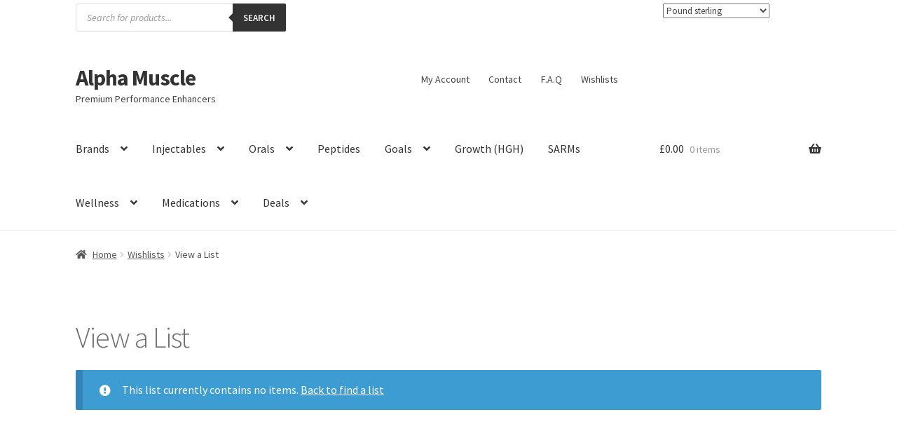

--- FILE ---
content_type: text/html; charset=UTF-8
request_url: https://alphamuscle.is/my-lists/view-a-list/?wlid=44645
body_size: 34553
content:
<!doctype html>
<html lang="en-US" prefix="og: https://ogp.me/ns#">
<head>
<meta charset="UTF-8">
<meta name="viewport" content="width=device-width, initial-scale=1">
<link rel="profile" href="http://gmpg.org/xfn/11">
<link rel="pingback" href="https://alphamuscle.is/xmlrpc.php">

																			<style>img:is([sizes="auto" i], [sizes^="auto," i]) { contain-intrinsic-size: 3000px 1500px }</style>
	<script>window._wca = window._wca || [];</script>
<!-- Start of Judge.me Core -->
<script data-cfasync='false' class='jdgm-settings-script'>window.jdgmSettings={"pagination":5,"disable_web_reviews":true,"badge_no_review_text":"No reviews","badge_n_reviews_text":"{{ n }} review/reviews","hide_badge_preview_if_no_reviews":true,"badge_hide_text":false,"enforce_center_preview_badge":false,"widget_title":"Customer Reviews","widget_open_form_text":"Write a review","widget_close_form_text":"Cancel review","widget_refresh_page_text":"Refresh page","widget_summary_text":"Based on {{ number_of_reviews }} review/reviews","widget_no_review_text":"Be the first to write a review","widget_name_field_text":"Display name","widget_verified_name_field_text":"Verified Name (public)","widget_name_placeholder_text":"Display name","widget_required_field_error_text":"This field is required.","widget_email_field_text":"Email address","widget_verified_email_field_text":"Verified Email (private, can not be edited)","widget_email_placeholder_text":"Your email address","widget_email_field_error_text":"Please enter a valid email address.","widget_rating_field_text":"Rating","widget_review_title_field_text":"Review Title","widget_review_title_placeholder_text":"Give your review a title","widget_review_body_field_text":"Review content","widget_review_body_placeholder_text":"Start writing here...","widget_pictures_field_text":"Picture/Video (optional)","widget_submit_review_text":"Submit Review","widget_submit_verified_review_text":"Submit Verified Review","widget_submit_success_msg_with_auto_publish":"Thank you! Please refresh the page in a few moments to see your review. You can remove or edit your review by logging into \u003ca href='https://judge.me/login' target='_blank' rel='nofollow noopener'\u003eJudge.me\u003c/a\u003e","widget_submit_success_msg_no_auto_publish":"Thank you! Your review will be published as soon as it is approved by the shop admin. You can remove or edit your review by logging into \u003ca href='https://judge.me/login' target='_blank' rel='nofollow noopener'\u003eJudge.me\u003c/a\u003e","widget_show_default_reviews_out_of_total_text":"Showing {{ n_reviews_shown }} out of {{ n_reviews }} reviews.","widget_show_all_link_text":"Show all","widget_show_less_link_text":"Show less","widget_author_said_text":"{{ reviewer_name }} said:","widget_days_text":"{{ n }} days ago","widget_weeks_text":"{{ n }} week/weeks ago","widget_months_text":"{{ n }} month/months ago","widget_years_text":"{{ n }} year/years ago","widget_yesterday_text":"Yesterday","widget_today_text":"Today","widget_replied_text":"\u003e\u003e {{ shop_name }} replied:","widget_read_more_text":"Read more","widget_reviewer_name_as_initial":"last_initial","widget_rating_filter_see_all_text":"See all reviews","widget_sorting_most_recent_text":"Most Recent","widget_sorting_highest_rating_text":"Highest Rating","widget_sorting_lowest_rating_text":"Lowest Rating","widget_sorting_with_pictures_text":"Only Pictures","widget_sorting_most_helpful_text":"Most Helpful","widget_open_question_form_text":"Ask a question","widget_reviews_subtab_text":"Reviews","widget_questions_subtab_text":"Questions","widget_question_label_text":"Question","widget_answer_label_text":"Answer","widget_question_placeholder_text":"Write your question here","widget_submit_question_text":"Submit Question","widget_question_submit_success_text":"Thank you for your question! We will notify you once it gets answered.","verified_badge_text":"Verified","verified_badge_placement":"left-of-reviewer-name","widget_hide_border":false,"widget_social_share":false,"widget_thumb":false,"widget_review_location_show":true,"widget_location_format":"country_iso_code","all_reviews_include_out_of_store_products":true,"all_reviews_out_of_store_text":"(out of store)","all_reviews_product_name_prefix_text":"about","enable_review_pictures":true,"enable_question_anwser":true,"widget_theme":"leex","widget_product_reviews_subtab_text":"Product Reviews","widget_shop_reviews_subtab_text":"Shop Reviews","widget_write_a_store_review_text":"Write a Store Review","widget_other_languages_heading":"Reviews in Other Languages","widget_translate_review_text":"Translate review to {{ language }}","widget_translating_review_text":"Translating...","widget_show_original_translation_text":"Show original ({{ language }})","widget_translate_review_failed_text":"Review couldn't be translated.","widget_translate_review_retry_text":"Retry","widget_translate_review_try_again_later_text":"Try again later","widget_sorting_pictures_first_text":"Pictures First","show_pictures_on_all_rev_page_mobile":true,"show_pictures_on_all_rev_page_desktop":true,"floating_tab_button_name":"★ Reviews","floating_tab_title":"Let customers speak for us","floating_tab_url":"","floating_tab_url_enabled":false,"all_reviews_text_badge_text":"Customers rate us {{ shop.metafields.judgeme.all_reviews_rating | round: 1 }}/5 based on {{ shop.metafields.judgeme.all_reviews_count }} reviews.","all_reviews_text_badge_text_branded_style":"{{ shop.metafields.judgeme.all_reviews_rating | round: 1 }} out of 5 stars based on {{ shop.metafields.judgeme.all_reviews_count }} reviews","all_reviews_text_badge_url":"","featured_carousel_title":"Let customers speak for us","featured_carousel_count_text":"from {{ n }} reviews","featured_carousel_url":"","featured_carousel_arrow_color":"#ffffff","verified_count_badge_color_style":"monochromatic_version","verified_count_badge_color":"#333333","verified_count_badge_url":"","picture_reminder_submit_button":"Upload Pictures","enable_review_videos":true,"mute_video_by_default":true,"widget_sorting_videos_first_text":"Videos First","widget_review_pending_text":"Pending","featured_carousel_items_for_large_screen":1,"remove_microdata_snippet":false,"enable_json_ld_products":true,"preview_badge_show_question_text":true,"preview_badge_no_question_text":"No questions","preview_badge_n_question_text":"{{ number_of_questions }} question/questions","qa_badge_show_icon":true,"qa_badge_icon_color":"#000000","widget_search_bar_placeholder":"Search reviews","widget_sorting_verified_only_text":"Verified only","featured_carousel_theme":"focused","featured_carousel_more_reviews_button_text":"Read more reviews","featured_carousel_view_product_button_text":"View product","all_reviews_page_load_more_text":"Load More Reviews","widget_public_name_text":"displayed publicly like","default_reviewer_name_has_non_latin":true,"widget_reviewer_anonymous":"Anonymous","medals_widget_title":"Judge.me Review Medals","show_reviewer_avatar":false,"widget_invalid_yt_video_url_error_text":"Not a YouTube video URL","widget_max_length_field_error_text":"Please enter no more than {0} characters.","widget_show_country_flag":true,"widget_verified_by_shop_text":"Verified by Shop","widget_show_photo_gallery":true,"widget_ugc_title":"Made by us, Shared by you","widget_ugc_subtitle":"Tag us to see your picture featured in our page","widget_ugc_primary_button_text":"Buy Now","widget_ugc_secondary_button_text":"Load More","widget_ugc_reviews_button_text":"View Reviews","widget_summary_average_rating_text":"{{ average_rating }} out of 5","widget_media_grid_title":"Customer photos \u0026 videos","widget_media_grid_see_more_text":"See more","widget_verified_by_judgeme_text":"Verified by Judge.me","widget_verified_by_judgeme_text_in_store_medals":"Verified by Judge.me","widget_media_field_exceed_quantity_message":"Sorry, we can only accept {{ max_media }} for one review.","widget_media_field_exceed_limit_message":"{{ file_name }} is too large, please select a {{ media_type }} less than {{ size_limit }}MB.","widget_review_submitted_text":"Review Submitted!","widget_question_submitted_text":"Question Submitted!","widget_close_form_text_question":"Cancel","widget_write_your_answer_here_text":"Write your answer here","widget_enabled_branded_link":true,"widget_show_collected_by_judgeme":false,"widget_collected_by_judgeme_text":"collected by Judge.me","widget_load_more_text":"Load More","widget_full_review_text":"Full Review","widget_read_more_reviews_text":"Read More Reviews","widget_read_questions_text":"Read Questions","widget_questions_and_answers_text":"Questions \u0026 Answers","widget_verified_by_text":"Verified by","widget_verified_text":"Verified","widget_number_of_reviews_text":"{{ number_of_reviews }} reviews","widget_back_button_text":"Back","widget_next_button_text":"Next","widget_custom_forms_filter_button":"Filters","custom_forms_style":"vertical","how_reviews_are_collected":"How reviews are collected?","widget_gdpr_statement":"How we use your data: We'll only contact you about the review you left, and only if necessary. By submitting your review, you agree to Judge.me's \u003ca href='https://judge.me/terms' target='_blank' rel='nofollow noopener'\u003eterms\u003c/a\u003e, \u003ca href='https://judge.me/privacy' target='_blank' rel='nofollow noopener'\u003eprivacy\u003c/a\u003e and \u003ca href='https://judge.me/content-policy' target='_blank' rel='nofollow noopener'\u003econtent\u003c/a\u003e policies.","review_snippet_widget_round_border_style":true,"review_snippet_widget_card_color":"#FFFFFF","review_snippet_widget_slider_arrows_background_color":"#FFFFFF","review_snippet_widget_slider_arrows_color":"#000000","review_snippet_widget_star_color":"#108474","all_reviews_product_variant_label_text":"Variant: ","widget_show_verified_branding":false,"redirect_reviewers_invited_via_email":"review_widget","review_content_screen_title_text":"How would you rate this product?","review_content_introduction_text":"We would love it if you would share a bit about your experience.","one_star_review_guidance_text":"Poor","five_star_review_guidance_text":"Great","customer_information_screen_title_text":"About you","customer_information_introduction_text":"Please tell us more about you.","custom_questions_screen_title_text":"Your experience in more detail","custom_questions_introduction_text":"Here are a few questions to help us understand more about your experience.","review_submitted_screen_title_text":"Thanks for your review!","review_submitted_screen_thank_you_text":"We are processing it and it will appear on the store soon.","review_submitted_screen_email_verification_text":"Please confirm your email by clicking the link we just sent you. This helps us keep reviews authentic.","review_submitted_request_store_review_text":"Would you like to share your experience of shopping with us?","review_submitted_review_other_products_text":"Would you like to review these products?","reviewer_media_screen_title_picture_text":"Share a picture","reviewer_media_introduction_picture_text":"Upload a photo to support your review.","reviewer_media_screen_title_video_text":"Share a video","reviewer_media_introduction_video_text":"Upload a video to support your review.","reviewer_media_screen_title_picture_or_video_text":"Share a picture or video","reviewer_media_introduction_picture_or_video_text":"Upload a photo or video to support your review.","reviewer_media_youtube_url_text":"Paste your Youtube URL here","advanced_settings_next_step_button_text":"Next","advanced_settings_close_review_button_text":"Close","write_review_flow_required_text":"Required","write_review_flow_privacy_message_text":"We respect your privacy.","write_review_flow_anonymous_text":"Post review as anonymous","write_review_flow_visibility_text":"This won't be visible to other customers.","write_review_flow_multiple_selection_help_text":"Select as many as you like","write_review_flow_single_selection_help_text":"Select one option","write_review_flow_required_field_error_text":"This field is required","write_review_flow_invalid_email_error_text":"Please enter a valid email address","write_review_flow_max_length_error_text":"Max. {{ max_length }} characters.","write_review_flow_media_upload_text":"\u003cb\u003eClick to upload\u003c/b\u003e or drag and drop","write_review_flow_gdpr_statement":"We'll only contact you about your review if necessary. By submitting your review, you agree to our \u003ca href='https://judge.me/terms' target='_blank' rel='nofollow noopener'\u003eterms and conditions\u003c/a\u003e and \u003ca href='https://judge.me/privacy' target='_blank' rel='nofollow noopener'\u003eprivacy policy\u003c/a\u003e.","transparency_badges_collected_via_store_invite_text":"Review collected via store invitation","transparency_badges_from_another_provider_text":"Review collected from another provider","transparency_badges_collected_from_store_visitor_text":"Review collected from a store visitor","transparency_badges_written_in_google_text":"Review written in Google","transparency_badges_written_in_etsy_text":"Review written in Etsy","transparency_badges_written_in_shop_app_text":"Review written in Shop App","transparency_badges_earned_reward_text":"Review earned a reward for future purchase","platform":"woocommerce","branding_url":"https://app.judge.me/reviews","branding_text":"Powered by Judge.me","locale":"en","reply_name":"Alpha Muscle","widget_version":"2.1","footer":true,"autopublish":false,"review_dates":false,"enable_custom_form":false,"shop_locale":"en","enable_multi_locales_translations":false,"show_review_title_input":true,"review_verification_email_status":"always","can_be_branded":true,"reply_name_text":"Alpha Muscle"};</script> <style class='jdgm-settings-style'>.jdgm-xx{left:0}.jdgm-widget .jdgm-write-rev-link{display:none}.jdgm-widget .jdgm-rev-widg[data-number-of-reviews='0'] .jdgm-rev-widg__summary{display:none}.jdgm-prev-badge[data-average-rating='0.00']{display:none !important}.jdgm-rev .jdgm-rev__timestamp,.jdgm-quest .jdgm-rev__timestamp,.jdgm-carousel-item__timestamp{display:none !important}.jdgm-author-fullname{display:none !important}.jdgm-author-all-initials{display:none !important}.jdgm-rev-widg__title{visibility:hidden}.jdgm-rev-widg__summary-text{visibility:hidden}.jdgm-prev-badge__text{visibility:hidden}.jdgm-rev__replier:before{content:'Alpha Muscle'}.jdgm-rev__prod-link-prefix:before{content:'about'}.jdgm-rev__variant-label:before{content:'Variant: '}.jdgm-rev__out-of-store-text:before{content:'(out of store)'}
</style> <style class='jdgm-settings-style'></style> <script data-cfasync="false" type="text/javascript" async src="https://cdnwidget.judge.me/shopify_v2/leex.js" id="judgeme_widget_leex_js"></script>
<link id="judgeme_widget_leex_css" rel="stylesheet" type="text/css" media="nope!" onload="this.media='all'" href="https://cdnwidget.judge.me/shopify_v2/leex.css"><style class='jdgm-miracle-styles'>
  @-webkit-keyframes jdgm-spin{0%{-webkit-transform:rotate(0deg);-ms-transform:rotate(0deg);transform:rotate(0deg)}100%{-webkit-transform:rotate(359deg);-ms-transform:rotate(359deg);transform:rotate(359deg)}}@keyframes jdgm-spin{0%{-webkit-transform:rotate(0deg);-ms-transform:rotate(0deg);transform:rotate(0deg)}100%{-webkit-transform:rotate(359deg);-ms-transform:rotate(359deg);transform:rotate(359deg)}}@font-face{font-family:'JudgemeStar';src:url("[data-uri]") format("woff");font-weight:normal;font-style:normal}.jdgm-star{font-family:'JudgemeStar';display:inline !important;text-decoration:none !important;padding:0 4px 0 0 !important;margin:0 !important;font-weight:bold;opacity:1;-webkit-font-smoothing:antialiased;-moz-osx-font-smoothing:grayscale}.jdgm-star:hover{opacity:1}.jdgm-star:last-of-type{padding:0 !important}.jdgm-star.jdgm--on:before{content:"\e000"}.jdgm-star.jdgm--off:before{content:"\e001"}.jdgm-star.jdgm--half:before{content:"\e002"}.jdgm-widget *{margin:0;line-height:1.4;-webkit-box-sizing:border-box;-moz-box-sizing:border-box;box-sizing:border-box;-webkit-overflow-scrolling:touch}.jdgm-hidden{display:none !important;visibility:hidden !important}.jdgm-temp-hidden{display:none}.jdgm-spinner{width:40px;height:40px;margin:auto;border-radius:50%;border-top:2px solid #eee;border-right:2px solid #eee;border-bottom:2px solid #eee;border-left:2px solid #ccc;-webkit-animation:jdgm-spin 0.8s infinite linear;animation:jdgm-spin 0.8s infinite linear}.jdgm-prev-badge{display:block !important}

</style>

<script data-cfasync='false' class='jdgm-script'>
!function(e){window.jdgm=window.jdgm||{},jdgm.CDN_HOST="https://cdn.judge.me/",
jdgm.docReady=function(d){(e.attachEvent?"complete"===e.readyState:"loading"!==e.readyState)?
setTimeout(d,0):e.addEventListener("DOMContentLoaded",d)},jdgm.loadCSS=function(d,t,o,a){
!o&&jdgm.loadCSS.requestedUrls.indexOf(d)>=0||(jdgm.loadCSS.requestedUrls.push(d),
(a=e.createElement("link")).rel="stylesheet",a.class="jdgm-stylesheet",a.media="nope!",
a.href=d,a.onload=function(){this.media="all",t&&setTimeout(t)},e.body.appendChild(a))},
jdgm.loadCSS.requestedUrls=[],jdgm.docReady(function(){(window.jdgmLoadCSS||e.querySelectorAll(
".jdgm-widget, .jdgm-all-reviews-page").length>0)&&(jdgmSettings.widget_load_with_code_splitting?
parseFloat(jdgmSettings.widget_version)>=3?jdgm.loadCSS(jdgm.CDN_HOST+"widget_v3/base.css"):
jdgm.loadCSS(jdgm.CDN_HOST+"widget/base.css"):jdgm.loadCSS(jdgm.CDN_HOST+"shopify_v2.css"))})}(document);
</script>
<script async data-cfasync="false" type="text/javascript" src="https://cdn.judge.me/loader.js"></script>
<noscript><link rel="stylesheet" type="text/css" media="all" href="https://cdn.judge.me/shopify_v2.css"></noscript>
<!-- End of Judge.me Core -->

<!-- Search Engine Optimization by Rank Math PRO - https://rankmath.com/ -->
<title>View a List - Alpha Muscle</title>
<meta name="robots" content="follow, index, max-snippet:-1, max-video-preview:-1, max-image-preview:large"/>
<link rel="canonical" href="https://alphamuscle.is/my-lists/view-a-list/" />
<meta property="og:locale" content="en_US" />
<meta property="og:type" content="article" />
<meta property="og:title" content="View a List - Alpha Muscle" />
<meta property="og:url" content="https://alphamuscle.is/my-lists/view-a-list/" />
<meta property="og:site_name" content="Alpha Muscle" />
<meta property="article:published_time" content="2018-07-15T18:44:47+00:00" />
<meta name="twitter:card" content="summary_large_image" />
<meta name="twitter:title" content="View a List - Alpha Muscle" />
<meta name="twitter:label1" content="Time to read" />
<meta name="twitter:data1" content="Less than a minute" />
<script type="application/ld+json" class="rank-math-schema-pro">{"@context":"https://schema.org","@graph":[{"@type":"Organization","@id":"https://alphamuscle.is/#organization","name":"Alpha Muscle","url":"https://alphamuscle.is","email":"info@alphamuscle.is","logo":{"@type":"ImageObject","@id":"https://alphamuscle.is/#logo","url":"https://alphamuscle.is/wp-content/uploads/2018/06/cropped-alphamuscle-logo.png","contentUrl":"https://alphamuscle.is/wp-content/uploads/2018/06/cropped-alphamuscle-logo.png","caption":"Alpha Muscle","inLanguage":"en-US","width":"500","height":"298"},"description":"Alpha Muscle is a trusted online pharmacy and performance enhancement shop offering premium-grade products for fitness, bodybuilding, TRT, and advanced health support. We ship discreetly worldwide and specialize in pre-made stacks and custom cycles."},{"@type":"WebSite","@id":"https://alphamuscle.is/#website","url":"https://alphamuscle.is","name":"Alpha Muscle","alternateName":"AlphaMuscle.is","publisher":{"@id":"https://alphamuscle.is/#organization"},"inLanguage":"en-US"},{"@type":"ImageObject","@id":"https://alphamuscle.is/wp-content/uploads/2014/04/alpha-logo-header.png","url":"https://alphamuscle.is/wp-content/uploads/2014/04/alpha-logo-header.png","width":"88","height":"65","inLanguage":"en-US"},{"@type":"WebPage","@id":"https://alphamuscle.is/my-lists/view-a-list/#webpage","url":"https://alphamuscle.is/my-lists/view-a-list/","name":"View a List - Alpha Muscle","datePublished":"2018-07-15T18:44:47+00:00","dateModified":"2018-07-15T18:44:47+00:00","isPartOf":{"@id":"https://alphamuscle.is/#website"},"primaryImageOfPage":{"@id":"https://alphamuscle.is/wp-content/uploads/2014/04/alpha-logo-header.png"},"inLanguage":"en-US"},{"@type":"Person","@id":"https://alphamuscle.is/author/ahealth/","name":"Arlo Marco","url":"https://alphamuscle.is/author/ahealth/","image":{"@type":"ImageObject","@id":"https://secure.gravatar.com/avatar/9cddd10ad42203e42a4410f34721bec92fe90261b87c0432f8c212a3825d449d?s=96&amp;d=mm&amp;r=g","url":"https://secure.gravatar.com/avatar/9cddd10ad42203e42a4410f34721bec92fe90261b87c0432f8c212a3825d449d?s=96&amp;d=mm&amp;r=g","caption":"Arlo Marco","inLanguage":"en-US"},"worksFor":{"@id":"https://alphamuscle.is/#organization"}},{"@type":"Article","headline":"View a List - Alpha Muscle","datePublished":"2018-07-15T18:44:47+00:00","dateModified":"2018-07-15T18:44:47+00:00","author":{"@id":"https://alphamuscle.is/author/ahealth/","name":"Arlo Marco"},"publisher":{"@id":"https://alphamuscle.is/#organization"},"name":"View a List - Alpha Muscle","@id":"https://alphamuscle.is/my-lists/view-a-list/#richSnippet","isPartOf":{"@id":"https://alphamuscle.is/my-lists/view-a-list/#webpage"},"image":{"@id":"https://alphamuscle.is/wp-content/uploads/2014/04/alpha-logo-header.png"},"inLanguage":"en-US","mainEntityOfPage":{"@id":"https://alphamuscle.is/my-lists/view-a-list/#webpage"}}]}</script>
<!-- /Rank Math WordPress SEO plugin -->

<link rel='dns-prefetch' href='//stats.wp.com' />
<link rel='dns-prefetch' href='//www.googletagmanager.com' />
<link rel='dns-prefetch' href='//fonts.googleapis.com' />
<link href='https://fonts.gstatic.com' crossorigin rel='preconnect' />
<link rel="alternate" type="application/rss+xml" title="Alpha Muscle &raquo; Feed" href="https://alphamuscle.is/feed/" />
<link rel="alternate" type="application/rss+xml" title="Alpha Muscle &raquo; Comments Feed" href="https://alphamuscle.is/comments/feed/" />
<link rel='stylesheet' id='font-awesome-css' href='https://alphamuscle.is/wp-content/plugins/advanced-product-labels-for-woocommerce/berocket/assets/css/font-awesome.min.css?ver=43b219c340d8ed8706649f6a33c28c39' media='all' />
<link rel='stylesheet' id='berocket_products_label_style-css' href='https://alphamuscle.is/wp-content/plugins/advanced-product-labels-for-woocommerce/css/frontend.css?ver=3.3.3.1' media='all' />
<style id='berocket_products_label_style-inline-css'>

        .berocket_better_labels:before,
        .berocket_better_labels:after {
            clear: both;
            content: " ";
            display: block;
        }
        .berocket_better_labels.berocket_better_labels_image {
            position: absolute!important;
            top: 0px!important;
            bottom: 0px!important;
            left: 0px!important;
            right: 0px!important;
            pointer-events: none;
        }
        .berocket_better_labels.berocket_better_labels_image * {
            pointer-events: none;
        }
        .berocket_better_labels.berocket_better_labels_image img,
        .berocket_better_labels.berocket_better_labels_image .fa,
        .berocket_better_labels.berocket_better_labels_image .berocket_color_label,
        .berocket_better_labels.berocket_better_labels_image .berocket_image_background,
        .berocket_better_labels .berocket_better_labels_line .br_alabel,
        .berocket_better_labels .berocket_better_labels_line .br_alabel span {
            pointer-events: all;
        }
        .berocket_better_labels .berocket_color_label,
        .br_alabel .berocket_color_label {
            width: 100%;
            height: 100%;
            display: block;
        }
        .berocket_better_labels .berocket_better_labels_position_left {
            text-align:left;
            float: left;
            clear: left;
        }
        .berocket_better_labels .berocket_better_labels_position_center {
            text-align:center;
        }
        .berocket_better_labels .berocket_better_labels_position_right {
            text-align:right;
            float: right;
            clear: right;
        }
        .berocket_better_labels.berocket_better_labels_label {
            clear: both
        }
        .berocket_better_labels .berocket_better_labels_line {
            line-height: 1px;
        }
        .berocket_better_labels.berocket_better_labels_label .berocket_better_labels_line {
            clear: none;
        }
        .berocket_better_labels .berocket_better_labels_position_left .berocket_better_labels_line {
            clear: left;
        }
        .berocket_better_labels .berocket_better_labels_position_right .berocket_better_labels_line {
            clear: right;
        }
        .berocket_better_labels .berocket_better_labels_line .br_alabel {
            display: inline-block;
            position: relative;
            top: 0!important;
            left: 0!important;
            right: 0!important;
            line-height: 1px;
        }.berocket_better_labels .berocket_better_labels_position {
                display: flex;
                flex-direction: column;
            }
            .berocket_better_labels .berocket_better_labels_position.berocket_better_labels_position_left {
                align-items: start;
            }
            .berocket_better_labels .berocket_better_labels_position.berocket_better_labels_position_right {
                align-items: end;
            }
            .rtl .berocket_better_labels .berocket_better_labels_position.berocket_better_labels_position_left {
                align-items: end;
            }
            .rtl .berocket_better_labels .berocket_better_labels_position.berocket_better_labels_position_right {
                align-items: start;
            }
            .berocket_better_labels .berocket_better_labels_position.berocket_better_labels_position_center {
                align-items: center;
            }
            .berocket_better_labels .berocket_better_labels_position .berocket_better_labels_inline {
                display: flex;
                align-items: start;
            }
</style>
<link rel='stylesheet' id='admin_outofstock_css-css' href='https://alphamuscle.is/wp-content/plugins/woo-out-of-stock-products/admin/inc/admin-outofstock.css?ver=43b219c340d8ed8706649f6a33c28c39' media='all' />
<link rel='stylesheet' id='outofstock_css-css' href='https://alphamuscle.is/wp-content/plugins/woo-out-of-stock-products/inc/outofstock.css?ver=43b219c340d8ed8706649f6a33c28c39' media='all' />
<link rel='stylesheet' id='woocommerce-smart-coupons-available-coupons-block-css' href='https://alphamuscle.is/wp-content/plugins/woocommerce-smart-coupons/blocks/build/style-woocommerce-smart-coupons-available-coupons-block.css?ver=9.44.0' media='all' />
<link rel='stylesheet' id='wp-components-css' href='https://alphamuscle.is/wp-includes/css/dist/components/style.min.css?ver=43b219c340d8ed8706649f6a33c28c39' media='all' />
<link rel='stylesheet' id='woocommerce-smart-coupons-send-coupon-form-block-css' href='https://alphamuscle.is/wp-content/plugins/woocommerce-smart-coupons/blocks/build/style-woocommerce-smart-coupons-send-coupon-form-block.css?ver=9.44.0' media='all' />
<link rel='stylesheet' id='woocommerce-smart-coupons-action-tab-frontend-css' href='https://alphamuscle.is/wp-content/plugins/woocommerce-smart-coupons/blocks/build/style-woocommerce-smart-coupons-action-tab-frontend.css?ver=9.44.0' media='all' />
<link rel='stylesheet' id='wc-price-based-country-frontend-css' href='https://alphamuscle.is/wp-content/plugins/woocommerce-product-price-based-on-countries/assets/css/frontend.min.css?ver=4.1.1' media='all' />
<link rel='stylesheet' id='storefront-top-bar-css' href='https://alphamuscle.is/wp-content/plugins/storefront-top-bar/assets/css/storefront-top-bar.css?ver=43b219c340d8ed8706649f6a33c28c39' media='all' />
<style id='wp-emoji-styles-inline-css'>

	img.wp-smiley, img.emoji {
		display: inline !important;
		border: none !important;
		box-shadow: none !important;
		height: 1em !important;
		width: 1em !important;
		margin: 0 0.07em !important;
		vertical-align: -0.1em !important;
		background: none !important;
		padding: 0 !important;
	}
</style>
<link rel='stylesheet' id='wp-block-library-css' href='https://alphamuscle.is/wp-includes/css/dist/block-library/style.min.css?ver=43b219c340d8ed8706649f6a33c28c39' media='all' />
<style id='wp-block-library-theme-inline-css'>
.wp-block-audio :where(figcaption){color:#555;font-size:13px;text-align:center}.is-dark-theme .wp-block-audio :where(figcaption){color:#ffffffa6}.wp-block-audio{margin:0 0 1em}.wp-block-code{border:1px solid #ccc;border-radius:4px;font-family:Menlo,Consolas,monaco,monospace;padding:.8em 1em}.wp-block-embed :where(figcaption){color:#555;font-size:13px;text-align:center}.is-dark-theme .wp-block-embed :where(figcaption){color:#ffffffa6}.wp-block-embed{margin:0 0 1em}.blocks-gallery-caption{color:#555;font-size:13px;text-align:center}.is-dark-theme .blocks-gallery-caption{color:#ffffffa6}:root :where(.wp-block-image figcaption){color:#555;font-size:13px;text-align:center}.is-dark-theme :root :where(.wp-block-image figcaption){color:#ffffffa6}.wp-block-image{margin:0 0 1em}.wp-block-pullquote{border-bottom:4px solid;border-top:4px solid;color:currentColor;margin-bottom:1.75em}.wp-block-pullquote cite,.wp-block-pullquote footer,.wp-block-pullquote__citation{color:currentColor;font-size:.8125em;font-style:normal;text-transform:uppercase}.wp-block-quote{border-left:.25em solid;margin:0 0 1.75em;padding-left:1em}.wp-block-quote cite,.wp-block-quote footer{color:currentColor;font-size:.8125em;font-style:normal;position:relative}.wp-block-quote:where(.has-text-align-right){border-left:none;border-right:.25em solid;padding-left:0;padding-right:1em}.wp-block-quote:where(.has-text-align-center){border:none;padding-left:0}.wp-block-quote.is-large,.wp-block-quote.is-style-large,.wp-block-quote:where(.is-style-plain){border:none}.wp-block-search .wp-block-search__label{font-weight:700}.wp-block-search__button{border:1px solid #ccc;padding:.375em .625em}:where(.wp-block-group.has-background){padding:1.25em 2.375em}.wp-block-separator.has-css-opacity{opacity:.4}.wp-block-separator{border:none;border-bottom:2px solid;margin-left:auto;margin-right:auto}.wp-block-separator.has-alpha-channel-opacity{opacity:1}.wp-block-separator:not(.is-style-wide):not(.is-style-dots){width:100px}.wp-block-separator.has-background:not(.is-style-dots){border-bottom:none;height:1px}.wp-block-separator.has-background:not(.is-style-wide):not(.is-style-dots){height:2px}.wp-block-table{margin:0 0 1em}.wp-block-table td,.wp-block-table th{word-break:normal}.wp-block-table :where(figcaption){color:#555;font-size:13px;text-align:center}.is-dark-theme .wp-block-table :where(figcaption){color:#ffffffa6}.wp-block-video :where(figcaption){color:#555;font-size:13px;text-align:center}.is-dark-theme .wp-block-video :where(figcaption){color:#ffffffa6}.wp-block-video{margin:0 0 1em}:root :where(.wp-block-template-part.has-background){margin-bottom:0;margin-top:0;padding:1.25em 2.375em}
</style>
<style id='classic-theme-styles-inline-css'>
/*! This file is auto-generated */
.wp-block-button__link{color:#fff;background-color:#32373c;border-radius:9999px;box-shadow:none;text-decoration:none;padding:calc(.667em + 2px) calc(1.333em + 2px);font-size:1.125em}.wp-block-file__button{background:#32373c;color:#fff;text-decoration:none}
</style>
<link rel='stylesheet' id='mediaelement-css' href='https://alphamuscle.is/wp-includes/js/mediaelement/mediaelementplayer-legacy.min.css?ver=4.2.17' media='all' />
<link rel='stylesheet' id='wp-mediaelement-css' href='https://alphamuscle.is/wp-includes/js/mediaelement/wp-mediaelement.min.css?ver=43b219c340d8ed8706649f6a33c28c39' media='all' />
<style id='jetpack-sharing-buttons-style-inline-css'>
.jetpack-sharing-buttons__services-list{display:flex;flex-direction:row;flex-wrap:wrap;gap:0;list-style-type:none;margin:5px;padding:0}.jetpack-sharing-buttons__services-list.has-small-icon-size{font-size:12px}.jetpack-sharing-buttons__services-list.has-normal-icon-size{font-size:16px}.jetpack-sharing-buttons__services-list.has-large-icon-size{font-size:24px}.jetpack-sharing-buttons__services-list.has-huge-icon-size{font-size:36px}@media print{.jetpack-sharing-buttons__services-list{display:none!important}}.editor-styles-wrapper .wp-block-jetpack-sharing-buttons{gap:0;padding-inline-start:0}ul.jetpack-sharing-buttons__services-list.has-background{padding:1.25em 2.375em}
</style>
<link rel='stylesheet' id='storefront-gutenberg-blocks-css' href='https://alphamuscle.is/wp-content/themes/storefront/assets/css/base/gutenberg-blocks.css?ver=4.6.2' media='all' />
<style id='storefront-gutenberg-blocks-inline-css'>

				.wp-block-button__link:not(.has-text-color) {
					color: #333333;
				}

				.wp-block-button__link:not(.has-text-color):hover,
				.wp-block-button__link:not(.has-text-color):focus,
				.wp-block-button__link:not(.has-text-color):active {
					color: #333333;
				}

				.wp-block-button__link:not(.has-background) {
					background-color: #eeeeee;
				}

				.wp-block-button__link:not(.has-background):hover,
				.wp-block-button__link:not(.has-background):focus,
				.wp-block-button__link:not(.has-background):active {
					border-color: #d5d5d5;
					background-color: #d5d5d5;
				}

				.wc-block-grid__products .wc-block-grid__product .wp-block-button__link {
					background-color: #eeeeee;
					border-color: #eeeeee;
					color: #333333;
				}

				.wp-block-quote footer,
				.wp-block-quote cite,
				.wp-block-quote__citation {
					color: #565656;
				}

				.wp-block-pullquote cite,
				.wp-block-pullquote footer,
				.wp-block-pullquote__citation {
					color: #565656;
				}

				.wp-block-image figcaption {
					color: #565656;
				}

				.wp-block-separator.is-style-dots::before {
					color: #707070;
				}

				.wp-block-file a.wp-block-file__button {
					color: #333333;
					background-color: #eeeeee;
					border-color: #eeeeee;
				}

				.wp-block-file a.wp-block-file__button:hover,
				.wp-block-file a.wp-block-file__button:focus,
				.wp-block-file a.wp-block-file__button:active {
					color: #333333;
					background-color: #d5d5d5;
				}

				.wp-block-code,
				.wp-block-preformatted pre {
					color: #565656;
				}

				.wp-block-table:not( .has-background ):not( .is-style-stripes ) tbody tr:nth-child(2n) td {
					background-color: #fdfdfd;
				}

				.wp-block-cover .wp-block-cover__inner-container h1:not(.has-text-color),
				.wp-block-cover .wp-block-cover__inner-container h2:not(.has-text-color),
				.wp-block-cover .wp-block-cover__inner-container h3:not(.has-text-color),
				.wp-block-cover .wp-block-cover__inner-container h4:not(.has-text-color),
				.wp-block-cover .wp-block-cover__inner-container h5:not(.has-text-color),
				.wp-block-cover .wp-block-cover__inner-container h6:not(.has-text-color) {
					color: #000000;
				}

				div.wc-block-components-price-slider__range-input-progress,
				.rtl .wc-block-components-price-slider__range-input-progress {
					--range-color: #7f54b3;
				}

				/* Target only IE11 */
				@media all and (-ms-high-contrast: none), (-ms-high-contrast: active) {
					.wc-block-components-price-slider__range-input-progress {
						background: #7f54b3;
					}
				}

				.wc-block-components-button:not(.is-link) {
					background-color: #333333;
					color: #ffffff;
				}

				.wc-block-components-button:not(.is-link):hover,
				.wc-block-components-button:not(.is-link):focus,
				.wc-block-components-button:not(.is-link):active {
					background-color: #1a1a1a;
					color: #ffffff;
				}

				.wc-block-components-button:not(.is-link):disabled {
					background-color: #333333;
					color: #ffffff;
				}

				.wc-block-cart__submit-container {
					background-color: #ffffff;
				}

				.wc-block-cart__submit-container::before {
					color: rgba(220,220,220,0.5);
				}

				.wc-block-components-order-summary-item__quantity {
					background-color: #ffffff;
					border-color: #565656;
					box-shadow: 0 0 0 2px #ffffff;
					color: #565656;
				}
			
</style>
<style id='global-styles-inline-css'>
:root{--wp--preset--aspect-ratio--square: 1;--wp--preset--aspect-ratio--4-3: 4/3;--wp--preset--aspect-ratio--3-4: 3/4;--wp--preset--aspect-ratio--3-2: 3/2;--wp--preset--aspect-ratio--2-3: 2/3;--wp--preset--aspect-ratio--16-9: 16/9;--wp--preset--aspect-ratio--9-16: 9/16;--wp--preset--color--black: #000000;--wp--preset--color--cyan-bluish-gray: #abb8c3;--wp--preset--color--white: #ffffff;--wp--preset--color--pale-pink: #f78da7;--wp--preset--color--vivid-red: #cf2e2e;--wp--preset--color--luminous-vivid-orange: #ff6900;--wp--preset--color--luminous-vivid-amber: #fcb900;--wp--preset--color--light-green-cyan: #7bdcb5;--wp--preset--color--vivid-green-cyan: #00d084;--wp--preset--color--pale-cyan-blue: #8ed1fc;--wp--preset--color--vivid-cyan-blue: #0693e3;--wp--preset--color--vivid-purple: #9b51e0;--wp--preset--gradient--vivid-cyan-blue-to-vivid-purple: linear-gradient(135deg,rgba(6,147,227,1) 0%,rgb(155,81,224) 100%);--wp--preset--gradient--light-green-cyan-to-vivid-green-cyan: linear-gradient(135deg,rgb(122,220,180) 0%,rgb(0,208,130) 100%);--wp--preset--gradient--luminous-vivid-amber-to-luminous-vivid-orange: linear-gradient(135deg,rgba(252,185,0,1) 0%,rgba(255,105,0,1) 100%);--wp--preset--gradient--luminous-vivid-orange-to-vivid-red: linear-gradient(135deg,rgba(255,105,0,1) 0%,rgb(207,46,46) 100%);--wp--preset--gradient--very-light-gray-to-cyan-bluish-gray: linear-gradient(135deg,rgb(238,238,238) 0%,rgb(169,184,195) 100%);--wp--preset--gradient--cool-to-warm-spectrum: linear-gradient(135deg,rgb(74,234,220) 0%,rgb(151,120,209) 20%,rgb(207,42,186) 40%,rgb(238,44,130) 60%,rgb(251,105,98) 80%,rgb(254,248,76) 100%);--wp--preset--gradient--blush-light-purple: linear-gradient(135deg,rgb(255,206,236) 0%,rgb(152,150,240) 100%);--wp--preset--gradient--blush-bordeaux: linear-gradient(135deg,rgb(254,205,165) 0%,rgb(254,45,45) 50%,rgb(107,0,62) 100%);--wp--preset--gradient--luminous-dusk: linear-gradient(135deg,rgb(255,203,112) 0%,rgb(199,81,192) 50%,rgb(65,88,208) 100%);--wp--preset--gradient--pale-ocean: linear-gradient(135deg,rgb(255,245,203) 0%,rgb(182,227,212) 50%,rgb(51,167,181) 100%);--wp--preset--gradient--electric-grass: linear-gradient(135deg,rgb(202,248,128) 0%,rgb(113,206,126) 100%);--wp--preset--gradient--midnight: linear-gradient(135deg,rgb(2,3,129) 0%,rgb(40,116,252) 100%);--wp--preset--font-size--small: 14px;--wp--preset--font-size--medium: 23px;--wp--preset--font-size--large: 26px;--wp--preset--font-size--x-large: 42px;--wp--preset--font-size--normal: 16px;--wp--preset--font-size--huge: 37px;--wp--preset--spacing--20: 0.44rem;--wp--preset--spacing--30: 0.67rem;--wp--preset--spacing--40: 1rem;--wp--preset--spacing--50: 1.5rem;--wp--preset--spacing--60: 2.25rem;--wp--preset--spacing--70: 3.38rem;--wp--preset--spacing--80: 5.06rem;--wp--preset--shadow--natural: 6px 6px 9px rgba(0, 0, 0, 0.2);--wp--preset--shadow--deep: 12px 12px 50px rgba(0, 0, 0, 0.4);--wp--preset--shadow--sharp: 6px 6px 0px rgba(0, 0, 0, 0.2);--wp--preset--shadow--outlined: 6px 6px 0px -3px rgba(255, 255, 255, 1), 6px 6px rgba(0, 0, 0, 1);--wp--preset--shadow--crisp: 6px 6px 0px rgba(0, 0, 0, 1);}:root :where(.is-layout-flow) > :first-child{margin-block-start: 0;}:root :where(.is-layout-flow) > :last-child{margin-block-end: 0;}:root :where(.is-layout-flow) > *{margin-block-start: 24px;margin-block-end: 0;}:root :where(.is-layout-constrained) > :first-child{margin-block-start: 0;}:root :where(.is-layout-constrained) > :last-child{margin-block-end: 0;}:root :where(.is-layout-constrained) > *{margin-block-start: 24px;margin-block-end: 0;}:root :where(.is-layout-flex){gap: 24px;}:root :where(.is-layout-grid){gap: 24px;}body .is-layout-flex{display: flex;}.is-layout-flex{flex-wrap: wrap;align-items: center;}.is-layout-flex > :is(*, div){margin: 0;}body .is-layout-grid{display: grid;}.is-layout-grid > :is(*, div){margin: 0;}.has-black-color{color: var(--wp--preset--color--black) !important;}.has-cyan-bluish-gray-color{color: var(--wp--preset--color--cyan-bluish-gray) !important;}.has-white-color{color: var(--wp--preset--color--white) !important;}.has-pale-pink-color{color: var(--wp--preset--color--pale-pink) !important;}.has-vivid-red-color{color: var(--wp--preset--color--vivid-red) !important;}.has-luminous-vivid-orange-color{color: var(--wp--preset--color--luminous-vivid-orange) !important;}.has-luminous-vivid-amber-color{color: var(--wp--preset--color--luminous-vivid-amber) !important;}.has-light-green-cyan-color{color: var(--wp--preset--color--light-green-cyan) !important;}.has-vivid-green-cyan-color{color: var(--wp--preset--color--vivid-green-cyan) !important;}.has-pale-cyan-blue-color{color: var(--wp--preset--color--pale-cyan-blue) !important;}.has-vivid-cyan-blue-color{color: var(--wp--preset--color--vivid-cyan-blue) !important;}.has-vivid-purple-color{color: var(--wp--preset--color--vivid-purple) !important;}.has-black-background-color{background-color: var(--wp--preset--color--black) !important;}.has-cyan-bluish-gray-background-color{background-color: var(--wp--preset--color--cyan-bluish-gray) !important;}.has-white-background-color{background-color: var(--wp--preset--color--white) !important;}.has-pale-pink-background-color{background-color: var(--wp--preset--color--pale-pink) !important;}.has-vivid-red-background-color{background-color: var(--wp--preset--color--vivid-red) !important;}.has-luminous-vivid-orange-background-color{background-color: var(--wp--preset--color--luminous-vivid-orange) !important;}.has-luminous-vivid-amber-background-color{background-color: var(--wp--preset--color--luminous-vivid-amber) !important;}.has-light-green-cyan-background-color{background-color: var(--wp--preset--color--light-green-cyan) !important;}.has-vivid-green-cyan-background-color{background-color: var(--wp--preset--color--vivid-green-cyan) !important;}.has-pale-cyan-blue-background-color{background-color: var(--wp--preset--color--pale-cyan-blue) !important;}.has-vivid-cyan-blue-background-color{background-color: var(--wp--preset--color--vivid-cyan-blue) !important;}.has-vivid-purple-background-color{background-color: var(--wp--preset--color--vivid-purple) !important;}.has-black-border-color{border-color: var(--wp--preset--color--black) !important;}.has-cyan-bluish-gray-border-color{border-color: var(--wp--preset--color--cyan-bluish-gray) !important;}.has-white-border-color{border-color: var(--wp--preset--color--white) !important;}.has-pale-pink-border-color{border-color: var(--wp--preset--color--pale-pink) !important;}.has-vivid-red-border-color{border-color: var(--wp--preset--color--vivid-red) !important;}.has-luminous-vivid-orange-border-color{border-color: var(--wp--preset--color--luminous-vivid-orange) !important;}.has-luminous-vivid-amber-border-color{border-color: var(--wp--preset--color--luminous-vivid-amber) !important;}.has-light-green-cyan-border-color{border-color: var(--wp--preset--color--light-green-cyan) !important;}.has-vivid-green-cyan-border-color{border-color: var(--wp--preset--color--vivid-green-cyan) !important;}.has-pale-cyan-blue-border-color{border-color: var(--wp--preset--color--pale-cyan-blue) !important;}.has-vivid-cyan-blue-border-color{border-color: var(--wp--preset--color--vivid-cyan-blue) !important;}.has-vivid-purple-border-color{border-color: var(--wp--preset--color--vivid-purple) !important;}.has-vivid-cyan-blue-to-vivid-purple-gradient-background{background: var(--wp--preset--gradient--vivid-cyan-blue-to-vivid-purple) !important;}.has-light-green-cyan-to-vivid-green-cyan-gradient-background{background: var(--wp--preset--gradient--light-green-cyan-to-vivid-green-cyan) !important;}.has-luminous-vivid-amber-to-luminous-vivid-orange-gradient-background{background: var(--wp--preset--gradient--luminous-vivid-amber-to-luminous-vivid-orange) !important;}.has-luminous-vivid-orange-to-vivid-red-gradient-background{background: var(--wp--preset--gradient--luminous-vivid-orange-to-vivid-red) !important;}.has-very-light-gray-to-cyan-bluish-gray-gradient-background{background: var(--wp--preset--gradient--very-light-gray-to-cyan-bluish-gray) !important;}.has-cool-to-warm-spectrum-gradient-background{background: var(--wp--preset--gradient--cool-to-warm-spectrum) !important;}.has-blush-light-purple-gradient-background{background: var(--wp--preset--gradient--blush-light-purple) !important;}.has-blush-bordeaux-gradient-background{background: var(--wp--preset--gradient--blush-bordeaux) !important;}.has-luminous-dusk-gradient-background{background: var(--wp--preset--gradient--luminous-dusk) !important;}.has-pale-ocean-gradient-background{background: var(--wp--preset--gradient--pale-ocean) !important;}.has-electric-grass-gradient-background{background: var(--wp--preset--gradient--electric-grass) !important;}.has-midnight-gradient-background{background: var(--wp--preset--gradient--midnight) !important;}.has-small-font-size{font-size: var(--wp--preset--font-size--small) !important;}.has-medium-font-size{font-size: var(--wp--preset--font-size--medium) !important;}.has-large-font-size{font-size: var(--wp--preset--font-size--large) !important;}.has-x-large-font-size{font-size: var(--wp--preset--font-size--x-large) !important;}
:root :where(.wp-block-pullquote){font-size: 1.5em;line-height: 1.6;}
</style>
<link rel='stylesheet' id='advanced-flat-rate-shipping-for-woocommerce-css' href='https://alphamuscle.is/wp-content/plugins/advanced-flat-rate-shipping-method-for-woocommerce/public/css/advanced-flat-rate-shipping-for-woocommerce-public.css?ver=4.7.8' media='all' />
<link rel='stylesheet' id='font-awesome-min-css' href='https://alphamuscle.is/wp-content/plugins/advanced-flat-rate-shipping-method-for-woocommerce/public/css/font-awesome.min.css?ver=4.7.8' media='all' />
<link rel='stylesheet' id='menu-image-css' href='https://alphamuscle.is/wp-content/plugins/menu-image/includes/css/menu-image.css?ver=3.13' media='all' />
<link rel='stylesheet' id='dashicons-css' href='https://alphamuscle.is/wp-includes/css/dashicons.min.css?ver=43b219c340d8ed8706649f6a33c28c39' media='all' />
<link rel='stylesheet' id='woocommerce-wishlists-css' href='https://alphamuscle.is/wp-content/plugins/woocommerce-wishlists/assets/css/woocommerce-wishlists.min.css?ver=2.1.14' media='all' />
<style id='woocommerce-inline-inline-css'>
.woocommerce form .form-row .required { visibility: visible; }
</style>
<link rel='stylesheet' id='if-menu-site-css-css' href='https://alphamuscle.is/wp-content/plugins/if-menu/assets/if-menu-site.css?ver=43b219c340d8ed8706649f6a33c28c39' media='all' />
<link rel='stylesheet' id='wc_products_compare_style-css' href='https://alphamuscle.is/wp-content/plugins/woocommerce-products-compare/assets/css/frontend.css?ver=1.0.20' media='all' />
<link rel='stylesheet' id='dgwt-wcas-style-css' href='https://alphamuscle.is/wp-content/plugins/ajax-search-for-woocommerce/assets/css/style.min.css?ver=1.32.2' media='all' />
<link rel='stylesheet' id='storefront-style-css' href='https://alphamuscle.is/wp-content/themes/storefront/style.css?ver=4.6.2' media='all' />
<style id='storefront-style-inline-css'>

			.main-navigation ul li a,
			.site-title a,
			ul.menu li a,
			.site-branding h1 a,
			button.menu-toggle,
			button.menu-toggle:hover,
			.handheld-navigation .dropdown-toggle {
				color: #333333;
			}

			button.menu-toggle,
			button.menu-toggle:hover {
				border-color: #333333;
			}

			.main-navigation ul li a:hover,
			.main-navigation ul li:hover > a,
			.site-title a:hover,
			.site-header ul.menu li.current-menu-item > a {
				color: #747474;
			}

			table:not( .has-background ) th {
				background-color: #f8f8f8;
			}

			table:not( .has-background ) tbody td {
				background-color: #fdfdfd;
			}

			table:not( .has-background ) tbody tr:nth-child(2n) td,
			fieldset,
			fieldset legend {
				background-color: #fbfbfb;
			}

			.site-header,
			.secondary-navigation ul ul,
			.main-navigation ul.menu > li.menu-item-has-children:after,
			.secondary-navigation ul.menu ul,
			.storefront-handheld-footer-bar,
			.storefront-handheld-footer-bar ul li > a,
			.storefront-handheld-footer-bar ul li.search .site-search,
			button.menu-toggle,
			button.menu-toggle:hover {
				background-color: #ffffff;
			}

			p.site-description,
			.site-header,
			.storefront-handheld-footer-bar {
				color: #404040;
			}

			button.menu-toggle:after,
			button.menu-toggle:before,
			button.menu-toggle span:before {
				background-color: #333333;
			}

			h1, h2, h3, h4, h5, h6, .wc-block-grid__product-title {
				color: #707070;
			}

			.widget h1 {
				border-bottom-color: #707070;
			}

			body,
			.secondary-navigation a {
				color: #565656;
			}

			.widget-area .widget a,
			.hentry .entry-header .posted-on a,
			.hentry .entry-header .post-author a,
			.hentry .entry-header .post-comments a,
			.hentry .entry-header .byline a {
				color: #5b5b5b;
			}

			a {
				color: #7f54b3;
			}

			a:focus,
			button:focus,
			.button.alt:focus,
			input:focus,
			textarea:focus,
			input[type="button"]:focus,
			input[type="reset"]:focus,
			input[type="submit"]:focus,
			input[type="email"]:focus,
			input[type="tel"]:focus,
			input[type="url"]:focus,
			input[type="password"]:focus,
			input[type="search"]:focus {
				outline-color: #7f54b3;
			}

			button, input[type="button"], input[type="reset"], input[type="submit"], .button, .widget a.button {
				background-color: #eeeeee;
				border-color: #eeeeee;
				color: #333333;
			}

			button:hover, input[type="button"]:hover, input[type="reset"]:hover, input[type="submit"]:hover, .button:hover, .widget a.button:hover {
				background-color: #d5d5d5;
				border-color: #d5d5d5;
				color: #333333;
			}

			button.alt, input[type="button"].alt, input[type="reset"].alt, input[type="submit"].alt, .button.alt, .widget-area .widget a.button.alt {
				background-color: #333333;
				border-color: #333333;
				color: #ffffff;
			}

			button.alt:hover, input[type="button"].alt:hover, input[type="reset"].alt:hover, input[type="submit"].alt:hover, .button.alt:hover, .widget-area .widget a.button.alt:hover {
				background-color: #1a1a1a;
				border-color: #1a1a1a;
				color: #ffffff;
			}

			.pagination .page-numbers li .page-numbers.current {
				background-color: #e6e6e6;
				color: #4c4c4c;
			}

			#comments .comment-list .comment-content .comment-text {
				background-color: #f8f8f8;
			}

			.site-footer {
				background-color: #ffffff;
				color: #6d6d6d;
			}

			.site-footer a:not(.button):not(.components-button) {
				color: #333333;
			}

			.site-footer .storefront-handheld-footer-bar a:not(.button):not(.components-button) {
				color: #333333;
			}

			.site-footer h1, .site-footer h2, .site-footer h3, .site-footer h4, .site-footer h5, .site-footer h6, .site-footer .widget .widget-title, .site-footer .widget .widgettitle {
				color: #333333;
			}

			.page-template-template-homepage.has-post-thumbnail .type-page.has-post-thumbnail .entry-title {
				color: #000000;
			}

			.page-template-template-homepage.has-post-thumbnail .type-page.has-post-thumbnail .entry-content {
				color: #000000;
			}

			@media screen and ( min-width: 768px ) {
				.secondary-navigation ul.menu a:hover {
					color: #595959;
				}

				.secondary-navigation ul.menu a {
					color: #404040;
				}

				.main-navigation ul.menu ul.sub-menu,
				.main-navigation ul.nav-menu ul.children {
					background-color: #f0f0f0;
				}

				.site-header {
					border-bottom-color: #f0f0f0;
				}
			}
</style>
<link rel='stylesheet' id='storefront-icons-css' href='https://alphamuscle.is/wp-content/themes/storefront/assets/css/base/icons.css?ver=4.6.2' media='all' />
<link rel='stylesheet' id='storefront-fonts-css' href='https://fonts.googleapis.com/css?family=Source+Sans+Pro%3A400%2C300%2C300italic%2C400italic%2C600%2C700%2C900&#038;subset=latin%2Clatin-ext&#038;ver=4.6.2' media='all' />
<link rel='stylesheet' id='storefront-jetpack-widgets-css' href='https://alphamuscle.is/wp-content/themes/storefront/assets/css/jetpack/widgets.css?ver=4.6.2' media='all' />
<link rel='stylesheet' id='newsletter-css' href='https://alphamuscle.is/wp-content/plugins/newsletter/style.css?ver=9.1.1' media='all' />
<link rel='stylesheet' id='wcwl_frontend-css' href='https://alphamuscle.is/wp-content/plugins/woocommerce-waitlist/includes/css/src/wcwl_frontend.min.css?ver=2.4.16' media='all' />
<link rel='stylesheet' id='js_composer_custom_css-css' href='//alphamuscle.is/wp-content/uploads/js_composer/custom.css?ver=6.1' media='all' />
<link rel='stylesheet' id='storefront-woocommerce-style-css' href='https://alphamuscle.is/wp-content/themes/storefront/assets/css/woocommerce/woocommerce.css?ver=4.6.2' media='all' />
<style id='storefront-woocommerce-style-inline-css'>
@font-face {
				font-family: star;
				src: url(https://alphamuscle.is/wp-content/plugins/woocommerce/assets/fonts/star.eot);
				src:
					url(https://alphamuscle.is/wp-content/plugins/woocommerce/assets/fonts/star.eot?#iefix) format("embedded-opentype"),
					url(https://alphamuscle.is/wp-content/plugins/woocommerce/assets/fonts/star.woff) format("woff"),
					url(https://alphamuscle.is/wp-content/plugins/woocommerce/assets/fonts/star.ttf) format("truetype"),
					url(https://alphamuscle.is/wp-content/plugins/woocommerce/assets/fonts/star.svg#star) format("svg");
				font-weight: 400;
				font-style: normal;
			}
			@font-face {
				font-family: WooCommerce;
				src: url(https://alphamuscle.is/wp-content/plugins/woocommerce/assets/fonts/WooCommerce.eot);
				src:
					url(https://alphamuscle.is/wp-content/plugins/woocommerce/assets/fonts/WooCommerce.eot?#iefix) format("embedded-opentype"),
					url(https://alphamuscle.is/wp-content/plugins/woocommerce/assets/fonts/WooCommerce.woff) format("woff"),
					url(https://alphamuscle.is/wp-content/plugins/woocommerce/assets/fonts/WooCommerce.ttf) format("truetype"),
					url(https://alphamuscle.is/wp-content/plugins/woocommerce/assets/fonts/WooCommerce.svg#WooCommerce) format("svg");
				font-weight: 400;
				font-style: normal;
			}

			a.cart-contents,
			.site-header-cart .widget_shopping_cart a {
				color: #333333;
			}

			a.cart-contents:hover,
			.site-header-cart .widget_shopping_cart a:hover,
			.site-header-cart:hover > li > a {
				color: #747474;
			}

			table.cart td.product-remove,
			table.cart td.actions {
				border-top-color: #ffffff;
			}

			.storefront-handheld-footer-bar ul li.cart .count {
				background-color: #333333;
				color: #ffffff;
				border-color: #ffffff;
			}

			.woocommerce-tabs ul.tabs li.active a,
			ul.products li.product .price,
			.onsale,
			.wc-block-grid__product-onsale,
			.widget_search form:before,
			.widget_product_search form:before {
				color: #565656;
			}

			.woocommerce-breadcrumb a,
			a.woocommerce-review-link,
			.product_meta a {
				color: #5b5b5b;
			}

			.wc-block-grid__product-onsale,
			.onsale {
				border-color: #565656;
			}

			.star-rating span:before,
			.quantity .plus, .quantity .minus,
			p.stars a:hover:after,
			p.stars a:after,
			.star-rating span:before,
			#payment .payment_methods li input[type=radio]:first-child:checked+label:before {
				color: #7f54b3;
			}

			.widget_price_filter .ui-slider .ui-slider-range,
			.widget_price_filter .ui-slider .ui-slider-handle {
				background-color: #7f54b3;
			}

			.order_details {
				background-color: #f8f8f8;
			}

			.order_details > li {
				border-bottom: 1px dotted #e3e3e3;
			}

			.order_details:before,
			.order_details:after {
				background: -webkit-linear-gradient(transparent 0,transparent 0),-webkit-linear-gradient(135deg,#f8f8f8 33.33%,transparent 33.33%),-webkit-linear-gradient(45deg,#f8f8f8 33.33%,transparent 33.33%)
			}

			#order_review {
				background-color: #ffffff;
			}

			#payment .payment_methods > li .payment_box,
			#payment .place-order {
				background-color: #fafafa;
			}

			#payment .payment_methods > li:not(.woocommerce-notice) {
				background-color: #f5f5f5;
			}

			#payment .payment_methods > li:not(.woocommerce-notice):hover {
				background-color: #f0f0f0;
			}

			.woocommerce-pagination .page-numbers li .page-numbers.current {
				background-color: #e6e6e6;
				color: #4c4c4c;
			}

			.wc-block-grid__product-onsale,
			.onsale,
			.woocommerce-pagination .page-numbers li .page-numbers:not(.current) {
				color: #565656;
			}

			p.stars a:before,
			p.stars a:hover~a:before,
			p.stars.selected a.active~a:before {
				color: #565656;
			}

			p.stars.selected a.active:before,
			p.stars:hover a:before,
			p.stars.selected a:not(.active):before,
			p.stars.selected a.active:before {
				color: #7f54b3;
			}

			.single-product div.product .woocommerce-product-gallery .woocommerce-product-gallery__trigger {
				background-color: #eeeeee;
				color: #333333;
			}

			.single-product div.product .woocommerce-product-gallery .woocommerce-product-gallery__trigger:hover {
				background-color: #d5d5d5;
				border-color: #d5d5d5;
				color: #333333;
			}

			.button.added_to_cart:focus,
			.button.wc-forward:focus {
				outline-color: #7f54b3;
			}

			.added_to_cart,
			.site-header-cart .widget_shopping_cart a.button,
			.wc-block-grid__products .wc-block-grid__product .wp-block-button__link {
				background-color: #eeeeee;
				border-color: #eeeeee;
				color: #333333;
			}

			.added_to_cart:hover,
			.site-header-cart .widget_shopping_cart a.button:hover,
			.wc-block-grid__products .wc-block-grid__product .wp-block-button__link:hover {
				background-color: #d5d5d5;
				border-color: #d5d5d5;
				color: #333333;
			}

			.added_to_cart.alt, .added_to_cart, .widget a.button.checkout {
				background-color: #333333;
				border-color: #333333;
				color: #ffffff;
			}

			.added_to_cart.alt:hover, .added_to_cart:hover, .widget a.button.checkout:hover {
				background-color: #1a1a1a;
				border-color: #1a1a1a;
				color: #ffffff;
			}

			.button.loading {
				color: #eeeeee;
			}

			.button.loading:hover {
				background-color: #eeeeee;
			}

			.button.loading:after {
				color: #333333;
			}

			@media screen and ( min-width: 768px ) {
				.site-header-cart .widget_shopping_cart,
				.site-header .product_list_widget li .quantity {
					color: #404040;
				}

				.site-header-cart .widget_shopping_cart .buttons,
				.site-header-cart .widget_shopping_cart .total {
					background-color: #f5f5f5;
				}

				.site-header-cart .widget_shopping_cart {
					background-color: #f0f0f0;
				}
			}
				.storefront-product-pagination a {
					color: #565656;
					background-color: #ffffff;
				}
				.storefront-sticky-add-to-cart {
					color: #565656;
					background-color: #ffffff;
				}

				.storefront-sticky-add-to-cart a:not(.button) {
					color: #333333;
				}

				.coupon-container {
					background-color: #eeeeee !important;
				}

				.coupon-content {
					border-color: #333333 !important;
					color: #333333;
				}

				.sd-buttons-transparent.woocommerce .coupon-content,
				.sd-buttons-transparent.woocommerce-page .coupon-content {
					border-color: #eeeeee !important;
				}
</style>
<link rel='stylesheet' id='storefront-woocommerce-brands-style-css' href='https://alphamuscle.is/wp-content/themes/storefront/assets/css/woocommerce/extensions/brands.css?ver=4.6.2' media='all' />
<link rel='stylesheet' id='storefront-woocommerce-wishlists-style-css' href='https://alphamuscle.is/wp-content/themes/storefront/assets/css/woocommerce/extensions/wishlists.css?ver=4.6.2' media='all' />
<link rel='stylesheet' id='storefront-woocommerce-smart-coupons-style-css' href='https://alphamuscle.is/wp-content/themes/storefront/assets/css/woocommerce/extensions/smart-coupons.css?ver=4.6.2' media='all' />
<link rel='stylesheet' id='sfb-styles-css' href='https://alphamuscle.is/wp-content/plugins/storefront-footer-bar/assets/css/style.css?ver=43b219c340d8ed8706649f6a33c28c39' media='all' />
<style id='sfb-styles-inline-css'>

		.sfb-footer-bar {
			background-color: #ffffff;
		}

		.sfb-footer-bar .widget {
			color: #9aa0a7;
		}

		.sfb-footer-bar .widget h1,
		.sfb-footer-bar .widget h2,
		.sfb-footer-bar .widget h3,
		.sfb-footer-bar .widget h4,
		.sfb-footer-bar .widget h5,
		.sfb-footer-bar .widget h6 {
			color: #ffffff;
		}

		.sfb-footer-bar .widget a {
			color: #ffffff;
		}
</style>
<link rel='stylesheet' id='wp-add-custom-css-css' href='https://alphamuscle.is?display_custom_css=css&#038;ver=43b219c340d8ed8706649f6a33c28c39' media='all' />
<script src="https://alphamuscle.is/wp-includes/js/jquery/jquery.min.js?ver=3.7.1" id="jquery-core-js"></script>
<script src="https://alphamuscle.is/wp-includes/js/jquery/jquery-migrate.min.js?ver=3.4.1" id="jquery-migrate-js"></script>
<script src="https://alphamuscle.is/wp-includes/js/tinymce/tinymce.min.js?ver=49110-20201110" id="wp-tinymce-root-js"></script>
<script src="https://alphamuscle.is/wp-includes/js/tinymce/plugins/compat3x/plugin.min.js?ver=49110-20201110" id="wp-tinymce-js"></script>
<script src="https://alphamuscle.is/wp-content/plugins/advanced-flat-rate-shipping-method-for-woocommerce/public/js/advanced-flat-rate-shipping-for-woocommerce-public.js?ver=4.7.8" id="advanced-flat-rate-shipping-for-woocommerce-js"></script>
<script src="https://alphamuscle.is/wp-content/plugins/woocommerce/assets/js/jquery-blockui/jquery.blockUI.min.js?ver=2.7.0-wc.10.4.3" id="wc-jquery-blockui-js" data-wp-strategy="defer"></script>
<script id="wc-add-to-cart-js-extra">
var wc_add_to_cart_params = {"ajax_url":"\/wp-admin\/admin-ajax.php","wc_ajax_url":"\/?wc-ajax=%%endpoint%%","i18n_view_cart":"View cart","cart_url":"https:\/\/alphamuscle.is\/cart\/","is_cart":"","cart_redirect_after_add":"no"};
</script>
<script src="https://alphamuscle.is/wp-content/plugins/woocommerce/assets/js/frontend/add-to-cart.min.js?ver=10.4.3" id="wc-add-to-cart-js" data-wp-strategy="defer"></script>
<script src="https://alphamuscle.is/wp-content/plugins/woocommerce/assets/js/js-cookie/js.cookie.min.js?ver=2.1.4-wc.10.4.3" id="wc-js-cookie-js" data-wp-strategy="defer"></script>
<script src="https://alphamuscle.is/wp-content/plugins/js_composer/assets/js/vendors/woocommerce-add-to-cart.js?ver=6.1" id="vc_woocommerce-add-to-cart-js-js"></script>
<script id="wc-cart-fragments-js-extra">
var wc_cart_fragments_params = {"ajax_url":"\/wp-admin\/admin-ajax.php","wc_ajax_url":"\/?wc-ajax=%%endpoint%%","cart_hash_key":"wc_cart_hash_507cb51d20096b7d0adc5a24ec2ef07a","fragment_name":"wc_fragments_507cb51d20096b7d0adc5a24ec2ef07a","request_timeout":"5000"};
</script>
<script src="https://alphamuscle.is/wp-content/plugins/woocommerce/assets/js/frontend/cart-fragments.min.js?ver=10.4.3" id="wc-cart-fragments-js" defer data-wp-strategy="defer"></script>
<script src="https://stats.wp.com/s-202605.js" id="woocommerce-analytics-js" defer data-wp-strategy="defer"></script>

<!-- Google tag (gtag.js) snippet added by Site Kit -->
<!-- Google Analytics snippet added by Site Kit -->
<script src="https://www.googletagmanager.com/gtag/js?id=GT-MJMGCTRG" id="google_gtagjs-js" async></script>
<script id="google_gtagjs-js-after">
window.dataLayer = window.dataLayer || [];function gtag(){dataLayer.push(arguments);}
gtag("set","linker",{"domains":["alphamuscle.is"]});
gtag("js", new Date());
gtag("set", "developer_id.dZTNiMT", true);
gtag("config", "GT-MJMGCTRG", {"googlesitekit_post_type":"page"});
 window._googlesitekit = window._googlesitekit || {}; window._googlesitekit.throttledEvents = []; window._googlesitekit.gtagEvent = (name, data) => { var key = JSON.stringify( { name, data } ); if ( !! window._googlesitekit.throttledEvents[ key ] ) { return; } window._googlesitekit.throttledEvents[ key ] = true; setTimeout( () => { delete window._googlesitekit.throttledEvents[ key ]; }, 5 ); gtag( "event", name, { ...data, event_source: "site-kit" } ); };
</script>
<link rel="https://api.w.org/" href="https://alphamuscle.is/wp-json/" /><link rel="alternate" title="JSON" type="application/json" href="https://alphamuscle.is/wp-json/wp/v2/pages/16395" /><link rel="EditURI" type="application/rsd+xml" title="RSD" href="https://alphamuscle.is/xmlrpc.php?rsd" />

<link rel='shortlink' href='https://alphamuscle.is/?p=16395' />
<link rel="alternate" title="oEmbed (JSON)" type="application/json+oembed" href="https://alphamuscle.is/wp-json/oembed/1.0/embed?url=https%3A%2F%2Falphamuscle.is%2Fmy-lists%2Fview-a-list%2F" />
<link rel="alternate" title="oEmbed (XML)" type="text/xml+oembed" href="https://alphamuscle.is/wp-json/oembed/1.0/embed?url=https%3A%2F%2Falphamuscle.is%2Fmy-lists%2Fview-a-list%2F&#038;format=xml" />
<style>.product .images {position: relative;}</style><style>
html .single-product div.product {
    overflow: visible;
}
</style>
<meta name="generator" content="Site Kit by Google 1.170.0" />	<style>img#wpstats{display:none}</style>
				<style>
			.dgwt-wcas-ico-magnifier,.dgwt-wcas-ico-magnifier-handler{max-width:20px}.dgwt-wcas-search-wrapp{max-width:600px}		</style>
			<noscript><style>.woocommerce-product-gallery{ opacity: 1 !important; }</style></noscript>
			<style type="text/css">
			.woa-top-bar-wrap, .woa-top-bar .block .widget_nav_menu ul li .sub-menu { background: #ffffff; } .woa-top-bar .block .widget_nav_menu ul li .sub-menu li a:hover { background: #e6e6e6 } .woa-top-bar-wrap * { color: #424242; } .woa-top-bar-wrap a, .woa-top-bar-wrap .widget_nav_menu li.current-menu-item > a { color: #e0e0e0 !important; } .woa-top-bar-wrap a:hover { opacity: 0.9; }
		</style>
		<meta name="generator" content="Powered by WPBakery Page Builder - drag and drop page builder for WordPress."/>
<link rel="icon" href="https://alphamuscle.is/wp-content/uploads/2014/04/am.gif" sizes="32x32" />
<link rel="icon" href="https://alphamuscle.is/wp-content/uploads/2014/04/am.gif" sizes="192x192" />
<link rel="apple-touch-icon" href="https://alphamuscle.is/wp-content/uploads/2014/04/am.gif" />
<meta name="msapplication-TileImage" content="https://alphamuscle.is/wp-content/uploads/2014/04/am.gif" />
<noscript><style> .wpb_animate_when_almost_visible { opacity: 1; }</style></noscript></head>

<body class="wp-singular page-template-default page page-id-16395 page-child parent-pageid-16393 wp-embed-responsive wp-theme-storefront theme-storefront woocommerce-no-js group-blog storefront-full-width-content storefront-secondary-navigation storefront-align-wide right-sidebar woocommerce-active storefront-top-bar-active wpb-js-composer js-comp-ver-6.1 vc_responsive">



<div id="page" class="hfeed site">
	
			<div class="woa-top-bar-wrap hide-on-mobile">

				<div class="col-full">

					<section class="woa-top-bar col-2 fix">

						
							
								<section class="block woa-top-bar-1 text-left">
						        	<aside id="dgwt_wcas_ajax_search-7" class="widget woocommerce dgwt-wcas-widget"><div  class="dgwt-wcas-search-wrapp dgwt-wcas-has-submit woocommerce dgwt-wcas-style-solaris js-dgwt-wcas-layout-classic dgwt-wcas-layout-classic js-dgwt-wcas-mobile-overlay-enabled">
		<form class="dgwt-wcas-search-form" role="search" action="https://alphamuscle.is/" method="get">
		<div class="dgwt-wcas-sf-wrapp">
						<label class="screen-reader-text"
				for="dgwt-wcas-search-input-1">
				Products search			</label>

			<input
				id="dgwt-wcas-search-input-1"
				type="search"
				class="dgwt-wcas-search-input"
				name="s"
				value=""
				placeholder="Search for products..."
				autocomplete="off"
							/>
			<div class="dgwt-wcas-preloader"></div>

			<div class="dgwt-wcas-voice-search"></div>

							<button type="submit"
						aria-label="Search"
						class="dgwt-wcas-search-submit">Search</button>
			
			<input type="hidden" name="post_type" value="product"/>
			<input type="hidden" name="dgwt_wcas" value="1"/>

			
					</div>
	</form>
</div>
</aside>								</section>

					        
						
							
								<section class="block woa-top-bar-2 text-center">
						        	<aside id="wcpbc_currency_switcher-13" class="widget "><div class="wc-price-based-country wc-price-based-country-refresh-area" data-area="widget" data-id="809a07449a9460105167894f1fb434ca" data-options="{&quot;instance&quot;:{&quot;title&quot;:&quot;&quot;,&quot;currency_display_style&quot;:&quot;[name]&quot;},&quot;id&quot;:&quot;wcpbc_currency_switcher&quot;}"><select form="wcpbc-widget-country-switcher-form" onchange="document.getElementById('wcpbc-widget-country-switcher-input').value=this.value;this.form.submit();" class="wcpbc-currency-switcher currency-switcher wp-exclude-emoji ">
			<option class="wp-exclude-emoji" data-currency="CAD" value="CA"  >
						Canadian&nbsp;dollar		</option>
			<option class="wp-exclude-emoji" data-currency="EUR" value="AX"  >
						Euro		</option>
			<option class="wp-exclude-emoji" data-currency="TWD" value="TW"  >
						New&nbsp;Taiwan&nbsp;dollar		</option>
			<option class="wp-exclude-emoji" data-currency="GBP" value="GB"  selected='selected' >
						Pound&nbsp;sterling		</option>
			<option class="wp-exclude-emoji" data-currency="USD" value="US"  >
						United&nbsp;States&nbsp;(US)&nbsp;dollar		</option>
	</select>
</div></aside>								</section>

					        
						
						<div class="clear"></div>

					</section>

				</div>

			</div>

		
	<header id="masthead" class="site-header" role="banner" style="">

		<div class="col-full">		<a class="skip-link screen-reader-text" href="#site-navigation">Skip to navigation</a>
		<a class="skip-link screen-reader-text" href="#content">Skip to content</a>
				<div class="site-branding">
			<div class="beta site-title"><a href="https://alphamuscle.is/" rel="home">Alpha Muscle</a></div><p class="site-description">Premium Performance Enhancers</p>		</div>
					<nav class="secondary-navigation" role="navigation" aria-label="Secondary Navigation">
				<div class="menu-second-container"><ul id="menu-second" class="menu"><li id="menu-item-48184" class="menu-item menu-item-type-post_type menu-item-object-page menu-item-48184"><a href="https://alphamuscle.is/my-account/">My Account</a></li>
<li id="menu-item-48182" class="menu-item menu-item-type-post_type menu-item-object-page menu-item-48182"><a href="https://alphamuscle.is/contact-us/">Contact</a></li>
<li id="menu-item-48183" class="menu-item menu-item-type-post_type menu-item-object-page menu-item-48183"><a href="https://alphamuscle.is/faq/">F.A.Q</a></li>
<li id="menu-item-48278" class="menu-item menu-item-type-post_type menu-item-object-page current-page-ancestor menu-item-48278"><a href="https://alphamuscle.is/my-lists/">Wishlists</a></li>
</ul></div>			</nav><!-- #site-navigation -->
						<div class="site-search">
				<div  class="dgwt-wcas-search-wrapp dgwt-wcas-has-submit woocommerce dgwt-wcas-style-solaris js-dgwt-wcas-layout-classic dgwt-wcas-layout-classic js-dgwt-wcas-mobile-overlay-enabled">
		<form class="dgwt-wcas-search-form" role="search" action="https://alphamuscle.is/" method="get">
		<div class="dgwt-wcas-sf-wrapp">
						<label class="screen-reader-text"
				for="dgwt-wcas-search-input-2">
				Products search			</label>

			<input
				id="dgwt-wcas-search-input-2"
				type="search"
				class="dgwt-wcas-search-input"
				name="s"
				value=""
				placeholder="Search for products..."
				autocomplete="off"
							/>
			<div class="dgwt-wcas-preloader"></div>

			<div class="dgwt-wcas-voice-search"></div>

							<button type="submit"
						aria-label="Search"
						class="dgwt-wcas-search-submit">Search</button>
			
			<input type="hidden" name="post_type" value="product"/>
			<input type="hidden" name="dgwt_wcas" value="1"/>

			
					</div>
	</form>
</div>
			</div>
			</div><div class="storefront-primary-navigation"><div class="col-full">		<nav id="site-navigation" class="main-navigation" role="navigation" aria-label="Primary Navigation">
		<button id="site-navigation-menu-toggle" class="menu-toggle" aria-controls="site-navigation" aria-expanded="false"><span>Menu</span></button>
			<div class="primary-navigation"><ul id="menu-menu-new" class="menu"><li id="menu-item-48127" class="menu-item menu-item-type-taxonomy menu-item-object-product_cat menu-item-has-children menu-item-48127"><a href="https://alphamuscle.is/labs/">Brands</a>
<ul class="sub-menu">
	<li id="menu-item-48128" class="menu-item menu-item-type-taxonomy menu-item-object-product_cat menu-item-has-children menu-item-48128"><a target="_blank" href="https://alphamuscle.is/beligas-pharma/">BELIGAS</a>
	<ul class="sub-menu">
		<li id="menu-item-48131" class="menu-item menu-item-type-taxonomy menu-item-object-product_cat menu-item-48131"><a target="_blank" href="https://alphamuscle.is/beligas-injectable/">Beligas Injectable</a></li>
		<li id="menu-item-48132" class="menu-item menu-item-type-taxonomy menu-item-object-product_cat menu-item-48132"><a target="_blank" href="https://alphamuscle.is/beligas-orals/">Beligas Oral</a></li>
	</ul>
</li>
	<li id="menu-item-48137" class="menu-item menu-item-type-taxonomy menu-item-object-product_cat menu-item-has-children menu-item-48137"><a href="https://alphamuscle.is/ultima-pharma/">Ultima</a>
	<ul class="sub-menu">
		<li id="menu-item-48139" class="menu-item menu-item-type-taxonomy menu-item-object-product_cat menu-item-48139"><a target="_blank" href="https://alphamuscle.is/ultima-pharma-injectables/">Ultima Injectable</a></li>
		<li id="menu-item-48140" class="menu-item menu-item-type-taxonomy menu-item-object-product_cat menu-item-48140"><a target="_blank" href="https://alphamuscle.is/ultima-pharma-orals/">Ultima Oral</a></li>
	</ul>
</li>
	<li id="menu-item-48156" class="menu-item menu-item-type-taxonomy menu-item-object-product_cat menu-item-has-children menu-item-48156"><a target="_blank" href="https://alphamuscle.is/elbrus-pharma/">Elbrus</a>
	<ul class="sub-menu">
		<li id="menu-item-48154" class="menu-item menu-item-type-taxonomy menu-item-object-product_cat menu-item-48154"><a target="_blank" href="https://alphamuscle.is/elbrus-injectables/">Elbrus Injectable</a></li>
		<li id="menu-item-48155" class="menu-item menu-item-type-taxonomy menu-item-object-product_cat menu-item-48155"><a target="_blank" href="https://alphamuscle.is/elbrus-oral/">Elbrus Oral</a></li>
	</ul>
</li>
	<li id="menu-item-48143" class="menu-item menu-item-type-taxonomy menu-item-object-product_cat menu-item-has-children menu-item-48143"><a href="https://alphamuscle.is/nakon-medical/">Nakon</a>
	<ul class="sub-menu">
		<li id="menu-item-48142" class="menu-item menu-item-type-taxonomy menu-item-object-product_cat menu-item-48142"><a target="_blank" href="https://alphamuscle.is/nakon-injectable/">Nakon Injectable</a></li>
		<li id="menu-item-48144" class="menu-item menu-item-type-taxonomy menu-item-object-product_cat menu-item-48144"><a target="_blank" href="https://alphamuscle.is/nakon-oral/">Nakon Oral</a></li>
	</ul>
</li>
	<li id="menu-item-48157" class="menu-item menu-item-type-taxonomy menu-item-object-product_cat menu-item-has-children menu-item-48157"><a target="_blank" href="https://alphamuscle.is/biotech-pharma/">Biotech Pharma</a>
	<ul class="sub-menu">
		<li id="menu-item-48158" class="menu-item menu-item-type-taxonomy menu-item-object-product_cat menu-item-48158"><a target="_blank" href="https://alphamuscle.is/biotech-injectable/">Biotech Injectable</a></li>
		<li id="menu-item-53505" class="menu-item menu-item-type-taxonomy menu-item-object-product_cat menu-item-53505"><a target="_blank" href="https://alphamuscle.is/biotech-orals/">Biotech Oral</a></li>
	</ul>
</li>
	<li id="menu-item-51931" class="menu-item menu-item-type-taxonomy menu-item-object-product_cat menu-item-has-children menu-item-51931"><a target="_blank" href="https://alphamuscle.is/vermodje/">Vermodje</a>
	<ul class="sub-menu">
		<li id="menu-item-51932" class="menu-item menu-item-type-taxonomy menu-item-object-product_cat menu-item-51932"><a target="_blank" href="https://alphamuscle.is/vermodje-injectable/">Vermodje Injectable</a></li>
		<li id="menu-item-51933" class="menu-item menu-item-type-taxonomy menu-item-object-product_cat menu-item-51933"><a target="_blank" href="https://alphamuscle.is/vermodje-orals/">Vermodje Oral</a></li>
	</ul>
</li>
	<li id="menu-item-51691" class="menu-item menu-item-type-taxonomy menu-item-object-product_cat menu-item-51691"><a target="_blank" href="https://alphamuscle.is/hubei/">Hubei</a></li>
	<li id="menu-item-51727" class="menu-item menu-item-type-taxonomy menu-item-object-product_cat menu-item-has-children menu-item-51727"><a target="_blank" href="https://alphamuscle.is/multipharm/">MultiPharm</a>
	<ul class="sub-menu">
		<li id="menu-item-51728" class="menu-item menu-item-type-taxonomy menu-item-object-product_cat menu-item-51728"><a target="_blank" href="https://alphamuscle.is/multipharm-injectable/">MultiPharm Injectable</a></li>
		<li id="menu-item-51729" class="menu-item menu-item-type-taxonomy menu-item-object-product_cat menu-item-51729"><a target="_blank" href="https://alphamuscle.is/multipharm-oral/">MultiPharm Oral</a></li>
	</ul>
</li>
	<li id="menu-item-51772" class="menu-item menu-item-type-taxonomy menu-item-object-product_cat menu-item-has-children menu-item-51772"><a target="_blank" href="https://alphamuscle.is/omega-meds/">Omega Meds</a>
	<ul class="sub-menu">
		<li id="menu-item-51773" class="menu-item menu-item-type-taxonomy menu-item-object-product_cat menu-item-51773"><a target="_blank" href="https://alphamuscle.is/omega-mega-injectable/">Omega Injectable</a></li>
		<li id="menu-item-51774" class="menu-item menu-item-type-taxonomy menu-item-object-product_cat menu-item-51774"><a target="_blank" href="https://alphamuscle.is/omega-mega-orals/">Omega Oral</a></li>
	</ul>
</li>
	<li id="menu-item-48232" class="menu-item menu-item-type-taxonomy menu-item-object-product_cat menu-item-48232"><a target="_blank" href="https://alphamuscle.is/unique-peptides/">Alpha-Peptides</a></li>
	<li id="menu-item-48173" class="menu-item menu-item-type-taxonomy menu-item-object-product_cat menu-item-has-children menu-item-48173"><a target="_blank" href="https://alphamuscle.is/ryzen-pharmacueticals/">Ryzen</a>
	<ul class="sub-menu">
		<li id="menu-item-48171" class="menu-item menu-item-type-taxonomy menu-item-object-product_cat menu-item-48171"><a target="_blank" href="https://alphamuscle.is/ryzen-injectable/">Injectable</a></li>
		<li id="menu-item-48172" class="menu-item menu-item-type-taxonomy menu-item-object-product_cat menu-item-48172"><a target="_blank" href="https://alphamuscle.is/ryzen-orals/">Oral</a></li>
	</ul>
</li>
	<li id="menu-item-48228" class="menu-item menu-item-type-taxonomy menu-item-object-product_cat menu-item-48228"><a target="_blank" href="https://alphamuscle.is/pharmagrade/">All Pharma Grade</a></li>
</ul>
</li>
<li id="menu-item-48187" class="menu-item menu-item-type-taxonomy menu-item-object-product_cat menu-item-has-children menu-item-48187"><a href="https://alphamuscle.is/all-injectable/">Injectables</a>
<ul class="sub-menu">
	<li id="menu-item-48202" class="menu-item menu-item-type-taxonomy menu-item-object-product_cat menu-item-48202"><a target="_blank" href="https://alphamuscle.is/test-e/">Testosterone  Enanthate</a></li>
	<li id="menu-item-48201" class="menu-item menu-item-type-taxonomy menu-item-object-product_cat menu-item-48201"><a target="_blank" href="https://alphamuscle.is/test-cyp/">Testosterone Cypionate</a></li>
	<li id="menu-item-48199" class="menu-item menu-item-type-taxonomy menu-item-object-product_cat menu-item-48199"><a target="_blank" href="https://alphamuscle.is/sustanon/">Sustanon</a></li>
	<li id="menu-item-48196" class="menu-item menu-item-type-taxonomy menu-item-object-product_cat menu-item-48196"><a target="_blank" href="https://alphamuscle.is/semaglutide/">Semaglutide / Ozempic</a></li>
	<li id="menu-item-52883" class="menu-item menu-item-type-taxonomy menu-item-object-product_cat menu-item-52883"><a target="_blank" href="https://alphamuscle.is/tirzpatide-mounjaro/">Tirzpatide / Mounjaro</a></li>
	<li id="menu-item-53014" class="menu-item menu-item-type-taxonomy menu-item-object-product_cat menu-item-53014"><a target="_blank" href="https://alphamuscle.is/retatrutide/">Retatrutide</a></li>
	<li id="menu-item-50415" class="menu-item menu-item-type-taxonomy menu-item-object-product_cat menu-item-50415"><a target="_blank" href="https://alphamuscle.is/deca/">Nandrolone Decaonate</a></li>
	<li id="menu-item-48203" class="menu-item menu-item-type-taxonomy menu-item-object-product_cat menu-item-48203"><a target="_blank" href="https://alphamuscle.is/test-prop/">Testosterone Propionate</a></li>
	<li id="menu-item-48190" class="menu-item menu-item-type-taxonomy menu-item-object-product_cat menu-item-48190"><a target="_blank" href="https://alphamuscle.is/masteron/">Masteron</a></li>
	<li id="menu-item-48200" class="menu-item menu-item-type-taxonomy menu-item-object-product_cat menu-item-48200"><a target="_blank" href="https://alphamuscle.is/test-blend/">Testosterone 400</a></li>
	<li id="menu-item-48248" class="menu-item menu-item-type-taxonomy menu-item-object-product_cat menu-item-48248"><a target="_blank" href="https://alphamuscle.is/boldenone/">Boldenone</a></li>
	<li id="menu-item-48194" class="menu-item menu-item-type-taxonomy menu-item-object-product_cat menu-item-48194"><a target="_blank" href="https://alphamuscle.is/primo/">Primobolan</a></li>
	<li id="menu-item-48205" class="menu-item menu-item-type-taxonomy menu-item-object-product_cat menu-item-has-children menu-item-48205"><a target="_blank" href="https://alphamuscle.is/tren/">Trenbolone</a>
	<ul class="sub-menu">
		<li id="menu-item-48209" class="menu-item menu-item-type-taxonomy menu-item-object-product_cat menu-item-48209"><a target="_blank" href="https://alphamuscle.is/tren-ace/">Tren Ace</a></li>
		<li id="menu-item-48210" class="menu-item menu-item-type-taxonomy menu-item-object-product_cat menu-item-48210"><a target="_blank" href="https://alphamuscle.is/tren-eth/">Tren Eth</a></li>
	</ul>
</li>
	<li id="menu-item-48191" class="menu-item menu-item-type-taxonomy menu-item-object-product_cat menu-item-48191"><a target="_blank" href="https://alphamuscle.is/multi-vial/">Multi Vial</a></li>
	<li id="menu-item-48192" class="menu-item menu-item-type-taxonomy menu-item-object-product_cat menu-item-48192"><a target="_blank" href="https://alphamuscle.is/nebido-all-injectable/">Nebido</a></li>
	<li id="menu-item-48195" class="menu-item menu-item-type-taxonomy menu-item-object-product_cat menu-item-48195"><a target="_blank" href="https://alphamuscle.is/rip/">RIP</a></li>
	<li id="menu-item-48198" class="menu-item menu-item-type-taxonomy menu-item-object-product_cat menu-item-48198"><a target="_blank" href="https://alphamuscle.is/stanazol/">Stanozol</a></li>
	<li id="menu-item-48193" class="menu-item menu-item-type-taxonomy menu-item-object-product_cat menu-item-48193"><a target="_blank" href="https://alphamuscle.is/npp/">NPP</a></li>
</ul>
</li>
<li id="menu-item-48188" class="menu-item menu-item-type-taxonomy menu-item-object-product_cat menu-item-has-children menu-item-48188"><a href="https://alphamuscle.is/all-oral/">Orals</a>
<ul class="sub-menu">
	<li id="menu-item-48212" class="menu-item menu-item-type-taxonomy menu-item-object-product_cat menu-item-48212"><a target="_blank" href="https://alphamuscle.is/anavar/">Anavar</a></li>
	<li id="menu-item-48211" class="menu-item menu-item-type-taxonomy menu-item-object-product_cat menu-item-48211"><a target="_blank" href="https://alphamuscle.is/anadrol/">Anadrol</a></li>
	<li id="menu-item-48215" class="menu-item menu-item-type-taxonomy menu-item-object-product_cat menu-item-48215"><a target="_blank" href="https://alphamuscle.is/dianabol/">Dianabol</a></li>
	<li id="menu-item-48222" class="menu-item menu-item-type-taxonomy menu-item-object-product_cat menu-item-48222"><a target="_blank" href="https://alphamuscle.is/winstrol-all-orals/">Winstrol</a></li>
	<li id="menu-item-48221" class="menu-item menu-item-type-taxonomy menu-item-object-product_cat menu-item-48221"><a target="_blank" href="https://alphamuscle.is/turinabol/">Turinabol</a></li>
	<li id="menu-item-48214" class="menu-item menu-item-type-taxonomy menu-item-object-product_cat menu-item-48214"><a target="_blank" href="https://alphamuscle.is/clen/">Clenbuterol</a></li>
	<li id="menu-item-48216" class="menu-item menu-item-type-taxonomy menu-item-object-product_cat menu-item-48216"><a target="_blank" href="https://alphamuscle.is/halotestin/">Halotestin</a></li>
	<li id="menu-item-48217" class="menu-item menu-item-type-taxonomy menu-item-object-product_cat menu-item-48217"><a target="_blank" href="https://alphamuscle.is/primo-tablets/">Primo tablets</a></li>
	<li id="menu-item-48220" class="menu-item menu-item-type-taxonomy menu-item-object-product_cat menu-item-48220"><a target="_blank" href="https://alphamuscle.is/test-caps/">Oral Testosterone</a></li>
	<li id="menu-item-52673" class="menu-item menu-item-type-taxonomy menu-item-object-product_cat menu-item-52673"><a target="_blank" href="https://alphamuscle.is/oral-trenbolone/">Oral Trenbolone</a></li>
	<li id="menu-item-48213" class="menu-item menu-item-type-taxonomy menu-item-object-product_cat menu-item-48213"><a target="_blank" href="https://alphamuscle.is/blend-all-orals/">Blend</a></li>
</ul>
</li>
<li id="menu-item-48261" class="menu-item menu-item-type-taxonomy menu-item-object-product_cat menu-item-48261"><a target="_blank" href="https://alphamuscle.is/peptide/">Peptides</a></li>
<li id="menu-item-53500" class="menu-item menu-item-type-taxonomy menu-item-object-product_cat menu-item-has-children menu-item-53500"><a href="https://alphamuscle.is/goals/">Goals</a>
<ul class="sub-menu">
	<li id="menu-item-48175" class="menu-item menu-item-type-taxonomy menu-item-object-product_cat menu-item-48175"><a target="_blank" href="https://alphamuscle.is/fat-loss/">Weight Loss</a></li>
	<li id="menu-item-48223" class="menu-item menu-item-type-taxonomy menu-item-object-product_cat menu-item-has-children menu-item-48223"><a target="_blank" href="https://alphamuscle.is/sexual-health/">Sexual Health</a>
	<ul class="sub-menu">
		<li id="menu-item-48225" class="menu-item menu-item-type-taxonomy menu-item-object-product_cat menu-item-48225"><a target="_blank" href="https://alphamuscle.is/sildenafil-viagra/">Sildenafil (Viagra)</a></li>
		<li id="menu-item-48234" class="menu-item menu-item-type-taxonomy menu-item-object-product_cat menu-item-48234"><a target="_blank" href="https://alphamuscle.is/tadalafil-cialis/">Tadalafil (Cialis)</a></li>
		<li id="menu-item-48235" class="menu-item menu-item-type-taxonomy menu-item-object-product_cat menu-item-48235"><a target="_blank" href="https://alphamuscle.is/vardenafil-levitra/">Vardenafil (Levitra)</a></li>
		<li id="menu-item-48246" class="menu-item menu-item-type-taxonomy menu-item-object-product_cat menu-item-48246"><a target="_blank" href="https://alphamuscle.is/avanafil-stendra/">Avanafil (Stendra)</a></li>
		<li id="menu-item-48247" class="menu-item menu-item-type-taxonomy menu-item-object-product_cat menu-item-48247"><a target="_blank" href="https://alphamuscle.is/dapoxetine-priligy/">Dapoxetine (Priligy)</a></li>
		<li id="menu-item-48255" class="menu-item menu-item-type-taxonomy menu-item-object-product_cat menu-item-48255"><a target="_blank" href="https://alphamuscle.is/female-sexual-health/">Female</a></li>
		<li id="menu-item-48224" class="menu-item menu-item-type-taxonomy menu-item-object-product_cat menu-item-48224"><a target="_blank" href="https://alphamuscle.is/other-ed/">Other ED</a></li>
	</ul>
</li>
	<li id="menu-item-52999" class="menu-item menu-item-type-taxonomy menu-item-object-product_cat menu-item-52999"><a target="_blank" href="https://alphamuscle.is/hormone-replacement-therapy-hrt-trt/">HRT / TRT</a></li>
	<li id="menu-item-48226" class="menu-item menu-item-type-taxonomy menu-item-object-product_cat menu-item-has-children menu-item-48226"><a target="_blank" href="https://alphamuscle.is/postcycletherapy/">Cycle Support</a>
	<ul class="sub-menu">
		<li id="menu-item-48237" class="menu-item menu-item-type-taxonomy menu-item-object-product_cat menu-item-48237"><a target="_blank" href="https://alphamuscle.is/arimidex/">Arimidex</a></li>
		<li id="menu-item-48243" class="menu-item menu-item-type-taxonomy menu-item-object-product_cat menu-item-48243"><a target="_blank" href="https://alphamuscle.is/aromataseinhibitor/">Aromatase Inhibitor</a></li>
		<li id="menu-item-48251" class="menu-item menu-item-type-taxonomy menu-item-object-product_cat menu-item-48251"><a target="_blank" href="https://alphamuscle.is/hcg/">HCG Pregnyl</a></li>
		<li id="menu-item-48238" class="menu-item menu-item-type-taxonomy menu-item-object-product_cat menu-item-48238"><a target="_blank" href="https://alphamuscle.is/aromasin-exemestane/">Aromasin (Exemestane)</a></li>
		<li id="menu-item-52299" class="menu-item menu-item-type-taxonomy menu-item-object-product_cat menu-item-52299"><a target="_blank" href="https://alphamuscle.is/clomid-clomiphene/">Clomid</a></li>
		<li id="menu-item-48231" class="menu-item menu-item-type-taxonomy menu-item-object-product_cat menu-item-48231"><a target="_blank" href="https://alphamuscle.is/tamoxifen-nolvadex/">Tamoxifen</a></li>
		<li id="menu-item-48239" class="menu-item menu-item-type-taxonomy menu-item-object-product_cat menu-item-48239"><a target="_blank" href="https://alphamuscle.is/cabergoline/">Cabergoline</a></li>
		<li id="menu-item-48269" class="menu-item menu-item-type-taxonomy menu-item-object-product_cat menu-item-48269"><a target="_blank" href="https://alphamuscle.is/proviron/">Proviron</a></li>
		<li id="menu-item-52685" class="menu-item menu-item-type-taxonomy menu-item-object-product_cat menu-item-52685"><a target="_blank" href="https://alphamuscle.is/letrozole/">Letrozole</a></li>
	</ul>
</li>
	<li id="menu-item-48233" class="menu-item menu-item-type-taxonomy menu-item-object-product_cat menu-item-48233"><a target="_blank" href="https://alphamuscle.is/womens-health/">Women&#8217;s Health</a></li>
	<li id="menu-item-48253" class="menu-item menu-item-type-taxonomy menu-item-object-product_cat menu-item-has-children menu-item-48253"><a target="_blank" href="https://alphamuscle.is/mental-health/">Cognitive &#038; Mood Support</a>
	<ul class="sub-menu">
		<li id="menu-item-48242" class="menu-item menu-item-type-taxonomy menu-item-object-product_cat menu-item-48242"><a target="_blank" href="https://alphamuscle.is/antidepressants/">Anti depressants</a></li>
		<li id="menu-item-48470" class="menu-item menu-item-type-taxonomy menu-item-object-product_cat menu-item-48470"><a target="_blank" href="https://alphamuscle.is/anti-epileptics/">Anti epileptics</a></li>
		<li id="menu-item-48229" class="menu-item menu-item-type-taxonomy menu-item-object-product_cat menu-item-48229"><a target="_blank" href="https://alphamuscle.is/sleep/">Sleep Aid</a></li>
		<li id="menu-item-48230" class="menu-item menu-item-type-taxonomy menu-item-object-product_cat menu-item-48230"><a target="_blank" href="https://alphamuscle.is/stay-awake-stimulants/">Stay-Awake</a></li>
	</ul>
</li>
</ul>
</li>
<li id="menu-item-48280" class="menu-item menu-item-type-taxonomy menu-item-object-product_cat menu-item-48280"><a target="_blank" href="https://alphamuscle.is/growth/">Growth (HGH)</a></li>
<li id="menu-item-48227" class="menu-item menu-item-type-taxonomy menu-item-object-product_cat menu-item-48227"><a target="_blank" href="https://alphamuscle.is/sarm/">SARMs</a></li>
<li id="menu-item-53501" class="menu-item menu-item-type-taxonomy menu-item-object-product_cat menu-item-has-children menu-item-53501"><a href="https://alphamuscle.is/wellness/">Wellness</a>
<ul class="sub-menu">
	<li id="menu-item-48257" class="menu-item menu-item-type-taxonomy menu-item-object-product_cat menu-item-48257"><a target="_blank" href="https://alphamuscle.is/hair-care/">Hair Care</a></li>
	<li id="menu-item-48268" class="menu-item menu-item-type-taxonomy menu-item-object-product_cat menu-item-48268"><a target="_blank" href="https://alphamuscle.is/skin-care/">Skin Care</a></li>
	<li id="menu-item-48236" class="menu-item menu-item-type-taxonomy menu-item-object-product_cat menu-item-48236"><a target="_blank" href="https://alphamuscle.is/vitamins/">Vitamins</a></li>
	<li id="menu-item-48259" class="menu-item menu-item-type-taxonomy menu-item-object-product_cat menu-item-48259"><a target="_blank" href="https://alphamuscle.is/joint-pain-relief/">Joint &amp; Pain Relief</a></li>
	<li id="menu-item-49389" class="menu-item menu-item-type-taxonomy menu-item-object-product_cat menu-item-49389"><a target="_blank" href="https://alphamuscle.is/athlete-performance/">Performance</a></li>
	<li id="menu-item-48241" class="menu-item menu-item-type-taxonomy menu-item-object-product_cat menu-item-48241"><a target="_blank" href="https://alphamuscle.is/anti-inflammatory/">Inflammation &#038; Recovery</a></li>
	<li id="menu-item-52674" class="menu-item menu-item-type-taxonomy menu-item-object-product_cat menu-item-52674"><a target="_blank" href="https://alphamuscle.is/anti-viral-immunity/">Immunity &#038; Defence</a></li>
</ul>
</li>
<li id="menu-item-53502" class="menu-item menu-item-type-taxonomy menu-item-object-product_cat menu-item-has-children menu-item-53502"><a href="https://alphamuscle.is/medications/">Medications</a>
<ul class="sub-menu">
	<li id="menu-item-48244" class="menu-item menu-item-type-taxonomy menu-item-object-product_cat menu-item-48244"><a target="_blank" href="https://alphamuscle.is/asthma/">Asthma</a></li>
	<li id="menu-item-53661" class="menu-item menu-item-type-taxonomy menu-item-object-product_cat menu-item-53661"><a href="https://alphamuscle.is/antiviral-immunity/">Antiviral &amp; Immunity</a></li>
	<li id="menu-item-48762" class="menu-item menu-item-type-taxonomy menu-item-object-product_cat menu-item-48762"><a target="_blank" href="https://alphamuscle.is/beta-blockers/">Beta-Blockers</a></li>
	<li id="menu-item-52702" class="menu-item menu-item-type-taxonomy menu-item-object-product_cat menu-item-52702"><a target="_blank" href="https://alphamuscle.is/diabetes/">Diabetes</a></li>
	<li id="menu-item-48245" class="menu-item menu-item-type-taxonomy menu-item-object-product_cat menu-item-48245"><a target="_blank" href="https://alphamuscle.is/diuretics/">Diuretics</a></li>
	<li id="menu-item-48258" class="menu-item menu-item-type-taxonomy menu-item-object-product_cat menu-item-48258"><a target="_blank" href="https://alphamuscle.is/insulin/">Insulin</a></li>
	<li id="menu-item-48252" class="menu-item menu-item-type-taxonomy menu-item-object-product_cat menu-item-48252"><a target="_blank" href="https://alphamuscle.is/ivf-medications/">IVF Medications</a></li>
	<li id="menu-item-48260" class="menu-item menu-item-type-taxonomy menu-item-object-product_cat menu-item-48260"><a target="_blank" href="https://alphamuscle.is/menopause-hrt/">Menopause (HRT)</a></li>
</ul>
</li>
<li id="menu-item-53503" class="menu-item menu-item-type-taxonomy menu-item-object-product_cat menu-item-has-children menu-item-53503"><a href="https://alphamuscle.is/deals/">Deals</a>
<ul class="sub-menu">
	<li id="menu-item-48164" class="menu-item menu-item-type-post_type menu-item-object-page menu-item-48164"><a target="_blank" href="https://alphamuscle.is/sale/">SALE</a></li>
	<li id="menu-item-48249" class="menu-item menu-item-type-taxonomy menu-item-object-product_cat menu-item-48249"><a target="_blank" href="https://alphamuscle.is/bulk-deals/">Bulk Deals</a></li>
</ul>
</li>
</ul></div><div class="handheld-navigation"><ul id="menu-menu-new-1" class="menu"><li class="menu-item menu-item-type-taxonomy menu-item-object-product_cat menu-item-has-children menu-item-48127"><a href="https://alphamuscle.is/labs/">Brands</a>
<ul class="sub-menu">
	<li class="menu-item menu-item-type-taxonomy menu-item-object-product_cat menu-item-has-children menu-item-48128"><a target="_blank" href="https://alphamuscle.is/beligas-pharma/">BELIGAS</a>
	<ul class="sub-menu">
		<li class="menu-item menu-item-type-taxonomy menu-item-object-product_cat menu-item-48131"><a target="_blank" href="https://alphamuscle.is/beligas-injectable/">Beligas Injectable</a></li>
		<li class="menu-item menu-item-type-taxonomy menu-item-object-product_cat menu-item-48132"><a target="_blank" href="https://alphamuscle.is/beligas-orals/">Beligas Oral</a></li>
	</ul>
</li>
	<li class="menu-item menu-item-type-taxonomy menu-item-object-product_cat menu-item-has-children menu-item-48137"><a href="https://alphamuscle.is/ultima-pharma/">Ultima</a>
	<ul class="sub-menu">
		<li class="menu-item menu-item-type-taxonomy menu-item-object-product_cat menu-item-48139"><a target="_blank" href="https://alphamuscle.is/ultima-pharma-injectables/">Ultima Injectable</a></li>
		<li class="menu-item menu-item-type-taxonomy menu-item-object-product_cat menu-item-48140"><a target="_blank" href="https://alphamuscle.is/ultima-pharma-orals/">Ultima Oral</a></li>
	</ul>
</li>
	<li class="menu-item menu-item-type-taxonomy menu-item-object-product_cat menu-item-has-children menu-item-48156"><a target="_blank" href="https://alphamuscle.is/elbrus-pharma/">Elbrus</a>
	<ul class="sub-menu">
		<li class="menu-item menu-item-type-taxonomy menu-item-object-product_cat menu-item-48154"><a target="_blank" href="https://alphamuscle.is/elbrus-injectables/">Elbrus Injectable</a></li>
		<li class="menu-item menu-item-type-taxonomy menu-item-object-product_cat menu-item-48155"><a target="_blank" href="https://alphamuscle.is/elbrus-oral/">Elbrus Oral</a></li>
	</ul>
</li>
	<li class="menu-item menu-item-type-taxonomy menu-item-object-product_cat menu-item-has-children menu-item-48143"><a href="https://alphamuscle.is/nakon-medical/">Nakon</a>
	<ul class="sub-menu">
		<li class="menu-item menu-item-type-taxonomy menu-item-object-product_cat menu-item-48142"><a target="_blank" href="https://alphamuscle.is/nakon-injectable/">Nakon Injectable</a></li>
		<li class="menu-item menu-item-type-taxonomy menu-item-object-product_cat menu-item-48144"><a target="_blank" href="https://alphamuscle.is/nakon-oral/">Nakon Oral</a></li>
	</ul>
</li>
	<li class="menu-item menu-item-type-taxonomy menu-item-object-product_cat menu-item-has-children menu-item-48157"><a target="_blank" href="https://alphamuscle.is/biotech-pharma/">Biotech Pharma</a>
	<ul class="sub-menu">
		<li class="menu-item menu-item-type-taxonomy menu-item-object-product_cat menu-item-48158"><a target="_blank" href="https://alphamuscle.is/biotech-injectable/">Biotech Injectable</a></li>
		<li class="menu-item menu-item-type-taxonomy menu-item-object-product_cat menu-item-53505"><a target="_blank" href="https://alphamuscle.is/biotech-orals/">Biotech Oral</a></li>
	</ul>
</li>
	<li class="menu-item menu-item-type-taxonomy menu-item-object-product_cat menu-item-has-children menu-item-51931"><a target="_blank" href="https://alphamuscle.is/vermodje/">Vermodje</a>
	<ul class="sub-menu">
		<li class="menu-item menu-item-type-taxonomy menu-item-object-product_cat menu-item-51932"><a target="_blank" href="https://alphamuscle.is/vermodje-injectable/">Vermodje Injectable</a></li>
		<li class="menu-item menu-item-type-taxonomy menu-item-object-product_cat menu-item-51933"><a target="_blank" href="https://alphamuscle.is/vermodje-orals/">Vermodje Oral</a></li>
	</ul>
</li>
	<li class="menu-item menu-item-type-taxonomy menu-item-object-product_cat menu-item-51691"><a target="_blank" href="https://alphamuscle.is/hubei/">Hubei</a></li>
	<li class="menu-item menu-item-type-taxonomy menu-item-object-product_cat menu-item-has-children menu-item-51727"><a target="_blank" href="https://alphamuscle.is/multipharm/">MultiPharm</a>
	<ul class="sub-menu">
		<li class="menu-item menu-item-type-taxonomy menu-item-object-product_cat menu-item-51728"><a target="_blank" href="https://alphamuscle.is/multipharm-injectable/">MultiPharm Injectable</a></li>
		<li class="menu-item menu-item-type-taxonomy menu-item-object-product_cat menu-item-51729"><a target="_blank" href="https://alphamuscle.is/multipharm-oral/">MultiPharm Oral</a></li>
	</ul>
</li>
	<li class="menu-item menu-item-type-taxonomy menu-item-object-product_cat menu-item-has-children menu-item-51772"><a target="_blank" href="https://alphamuscle.is/omega-meds/">Omega Meds</a>
	<ul class="sub-menu">
		<li class="menu-item menu-item-type-taxonomy menu-item-object-product_cat menu-item-51773"><a target="_blank" href="https://alphamuscle.is/omega-mega-injectable/">Omega Injectable</a></li>
		<li class="menu-item menu-item-type-taxonomy menu-item-object-product_cat menu-item-51774"><a target="_blank" href="https://alphamuscle.is/omega-mega-orals/">Omega Oral</a></li>
	</ul>
</li>
	<li class="menu-item menu-item-type-taxonomy menu-item-object-product_cat menu-item-48232"><a target="_blank" href="https://alphamuscle.is/unique-peptides/">Alpha-Peptides</a></li>
	<li class="menu-item menu-item-type-taxonomy menu-item-object-product_cat menu-item-has-children menu-item-48173"><a target="_blank" href="https://alphamuscle.is/ryzen-pharmacueticals/">Ryzen</a>
	<ul class="sub-menu">
		<li class="menu-item menu-item-type-taxonomy menu-item-object-product_cat menu-item-48171"><a target="_blank" href="https://alphamuscle.is/ryzen-injectable/">Injectable</a></li>
		<li class="menu-item menu-item-type-taxonomy menu-item-object-product_cat menu-item-48172"><a target="_blank" href="https://alphamuscle.is/ryzen-orals/">Oral</a></li>
	</ul>
</li>
	<li class="menu-item menu-item-type-taxonomy menu-item-object-product_cat menu-item-48228"><a target="_blank" href="https://alphamuscle.is/pharmagrade/">All Pharma Grade</a></li>
</ul>
</li>
<li class="menu-item menu-item-type-taxonomy menu-item-object-product_cat menu-item-has-children menu-item-48187"><a href="https://alphamuscle.is/all-injectable/">Injectables</a>
<ul class="sub-menu">
	<li class="menu-item menu-item-type-taxonomy menu-item-object-product_cat menu-item-48202"><a target="_blank" href="https://alphamuscle.is/test-e/">Testosterone  Enanthate</a></li>
	<li class="menu-item menu-item-type-taxonomy menu-item-object-product_cat menu-item-48201"><a target="_blank" href="https://alphamuscle.is/test-cyp/">Testosterone Cypionate</a></li>
	<li class="menu-item menu-item-type-taxonomy menu-item-object-product_cat menu-item-48199"><a target="_blank" href="https://alphamuscle.is/sustanon/">Sustanon</a></li>
	<li class="menu-item menu-item-type-taxonomy menu-item-object-product_cat menu-item-48196"><a target="_blank" href="https://alphamuscle.is/semaglutide/">Semaglutide / Ozempic</a></li>
	<li class="menu-item menu-item-type-taxonomy menu-item-object-product_cat menu-item-52883"><a target="_blank" href="https://alphamuscle.is/tirzpatide-mounjaro/">Tirzpatide / Mounjaro</a></li>
	<li class="menu-item menu-item-type-taxonomy menu-item-object-product_cat menu-item-53014"><a target="_blank" href="https://alphamuscle.is/retatrutide/">Retatrutide</a></li>
	<li class="menu-item menu-item-type-taxonomy menu-item-object-product_cat menu-item-50415"><a target="_blank" href="https://alphamuscle.is/deca/">Nandrolone Decaonate</a></li>
	<li class="menu-item menu-item-type-taxonomy menu-item-object-product_cat menu-item-48203"><a target="_blank" href="https://alphamuscle.is/test-prop/">Testosterone Propionate</a></li>
	<li class="menu-item menu-item-type-taxonomy menu-item-object-product_cat menu-item-48190"><a target="_blank" href="https://alphamuscle.is/masteron/">Masteron</a></li>
	<li class="menu-item menu-item-type-taxonomy menu-item-object-product_cat menu-item-48200"><a target="_blank" href="https://alphamuscle.is/test-blend/">Testosterone 400</a></li>
	<li class="menu-item menu-item-type-taxonomy menu-item-object-product_cat menu-item-48248"><a target="_blank" href="https://alphamuscle.is/boldenone/">Boldenone</a></li>
	<li class="menu-item menu-item-type-taxonomy menu-item-object-product_cat menu-item-48194"><a target="_blank" href="https://alphamuscle.is/primo/">Primobolan</a></li>
	<li class="menu-item menu-item-type-taxonomy menu-item-object-product_cat menu-item-has-children menu-item-48205"><a target="_blank" href="https://alphamuscle.is/tren/">Trenbolone</a>
	<ul class="sub-menu">
		<li class="menu-item menu-item-type-taxonomy menu-item-object-product_cat menu-item-48209"><a target="_blank" href="https://alphamuscle.is/tren-ace/">Tren Ace</a></li>
		<li class="menu-item menu-item-type-taxonomy menu-item-object-product_cat menu-item-48210"><a target="_blank" href="https://alphamuscle.is/tren-eth/">Tren Eth</a></li>
	</ul>
</li>
	<li class="menu-item menu-item-type-taxonomy menu-item-object-product_cat menu-item-48191"><a target="_blank" href="https://alphamuscle.is/multi-vial/">Multi Vial</a></li>
	<li class="menu-item menu-item-type-taxonomy menu-item-object-product_cat menu-item-48192"><a target="_blank" href="https://alphamuscle.is/nebido-all-injectable/">Nebido</a></li>
	<li class="menu-item menu-item-type-taxonomy menu-item-object-product_cat menu-item-48195"><a target="_blank" href="https://alphamuscle.is/rip/">RIP</a></li>
	<li class="menu-item menu-item-type-taxonomy menu-item-object-product_cat menu-item-48198"><a target="_blank" href="https://alphamuscle.is/stanazol/">Stanozol</a></li>
	<li class="menu-item menu-item-type-taxonomy menu-item-object-product_cat menu-item-48193"><a target="_blank" href="https://alphamuscle.is/npp/">NPP</a></li>
</ul>
</li>
<li class="menu-item menu-item-type-taxonomy menu-item-object-product_cat menu-item-has-children menu-item-48188"><a href="https://alphamuscle.is/all-oral/">Orals</a>
<ul class="sub-menu">
	<li class="menu-item menu-item-type-taxonomy menu-item-object-product_cat menu-item-48212"><a target="_blank" href="https://alphamuscle.is/anavar/">Anavar</a></li>
	<li class="menu-item menu-item-type-taxonomy menu-item-object-product_cat menu-item-48211"><a target="_blank" href="https://alphamuscle.is/anadrol/">Anadrol</a></li>
	<li class="menu-item menu-item-type-taxonomy menu-item-object-product_cat menu-item-48215"><a target="_blank" href="https://alphamuscle.is/dianabol/">Dianabol</a></li>
	<li class="menu-item menu-item-type-taxonomy menu-item-object-product_cat menu-item-48222"><a target="_blank" href="https://alphamuscle.is/winstrol-all-orals/">Winstrol</a></li>
	<li class="menu-item menu-item-type-taxonomy menu-item-object-product_cat menu-item-48221"><a target="_blank" href="https://alphamuscle.is/turinabol/">Turinabol</a></li>
	<li class="menu-item menu-item-type-taxonomy menu-item-object-product_cat menu-item-48214"><a target="_blank" href="https://alphamuscle.is/clen/">Clenbuterol</a></li>
	<li class="menu-item menu-item-type-taxonomy menu-item-object-product_cat menu-item-48216"><a target="_blank" href="https://alphamuscle.is/halotestin/">Halotestin</a></li>
	<li class="menu-item menu-item-type-taxonomy menu-item-object-product_cat menu-item-48217"><a target="_blank" href="https://alphamuscle.is/primo-tablets/">Primo tablets</a></li>
	<li class="menu-item menu-item-type-taxonomy menu-item-object-product_cat menu-item-48220"><a target="_blank" href="https://alphamuscle.is/test-caps/">Oral Testosterone</a></li>
	<li class="menu-item menu-item-type-taxonomy menu-item-object-product_cat menu-item-52673"><a target="_blank" href="https://alphamuscle.is/oral-trenbolone/">Oral Trenbolone</a></li>
	<li class="menu-item menu-item-type-taxonomy menu-item-object-product_cat menu-item-48213"><a target="_blank" href="https://alphamuscle.is/blend-all-orals/">Blend</a></li>
</ul>
</li>
<li class="menu-item menu-item-type-taxonomy menu-item-object-product_cat menu-item-48261"><a target="_blank" href="https://alphamuscle.is/peptide/">Peptides</a></li>
<li class="menu-item menu-item-type-taxonomy menu-item-object-product_cat menu-item-has-children menu-item-53500"><a href="https://alphamuscle.is/goals/">Goals</a>
<ul class="sub-menu">
	<li class="menu-item menu-item-type-taxonomy menu-item-object-product_cat menu-item-48175"><a target="_blank" href="https://alphamuscle.is/fat-loss/">Weight Loss</a></li>
	<li class="menu-item menu-item-type-taxonomy menu-item-object-product_cat menu-item-has-children menu-item-48223"><a target="_blank" href="https://alphamuscle.is/sexual-health/">Sexual Health</a>
	<ul class="sub-menu">
		<li class="menu-item menu-item-type-taxonomy menu-item-object-product_cat menu-item-48225"><a target="_blank" href="https://alphamuscle.is/sildenafil-viagra/">Sildenafil (Viagra)</a></li>
		<li class="menu-item menu-item-type-taxonomy menu-item-object-product_cat menu-item-48234"><a target="_blank" href="https://alphamuscle.is/tadalafil-cialis/">Tadalafil (Cialis)</a></li>
		<li class="menu-item menu-item-type-taxonomy menu-item-object-product_cat menu-item-48235"><a target="_blank" href="https://alphamuscle.is/vardenafil-levitra/">Vardenafil (Levitra)</a></li>
		<li class="menu-item menu-item-type-taxonomy menu-item-object-product_cat menu-item-48246"><a target="_blank" href="https://alphamuscle.is/avanafil-stendra/">Avanafil (Stendra)</a></li>
		<li class="menu-item menu-item-type-taxonomy menu-item-object-product_cat menu-item-48247"><a target="_blank" href="https://alphamuscle.is/dapoxetine-priligy/">Dapoxetine (Priligy)</a></li>
		<li class="menu-item menu-item-type-taxonomy menu-item-object-product_cat menu-item-48255"><a target="_blank" href="https://alphamuscle.is/female-sexual-health/">Female</a></li>
		<li class="menu-item menu-item-type-taxonomy menu-item-object-product_cat menu-item-48224"><a target="_blank" href="https://alphamuscle.is/other-ed/">Other ED</a></li>
	</ul>
</li>
	<li class="menu-item menu-item-type-taxonomy menu-item-object-product_cat menu-item-52999"><a target="_blank" href="https://alphamuscle.is/hormone-replacement-therapy-hrt-trt/">HRT / TRT</a></li>
	<li class="menu-item menu-item-type-taxonomy menu-item-object-product_cat menu-item-has-children menu-item-48226"><a target="_blank" href="https://alphamuscle.is/postcycletherapy/">Cycle Support</a>
	<ul class="sub-menu">
		<li class="menu-item menu-item-type-taxonomy menu-item-object-product_cat menu-item-48237"><a target="_blank" href="https://alphamuscle.is/arimidex/">Arimidex</a></li>
		<li class="menu-item menu-item-type-taxonomy menu-item-object-product_cat menu-item-48243"><a target="_blank" href="https://alphamuscle.is/aromataseinhibitor/">Aromatase Inhibitor</a></li>
		<li class="menu-item menu-item-type-taxonomy menu-item-object-product_cat menu-item-48251"><a target="_blank" href="https://alphamuscle.is/hcg/">HCG Pregnyl</a></li>
		<li class="menu-item menu-item-type-taxonomy menu-item-object-product_cat menu-item-48238"><a target="_blank" href="https://alphamuscle.is/aromasin-exemestane/">Aromasin (Exemestane)</a></li>
		<li class="menu-item menu-item-type-taxonomy menu-item-object-product_cat menu-item-52299"><a target="_blank" href="https://alphamuscle.is/clomid-clomiphene/">Clomid</a></li>
		<li class="menu-item menu-item-type-taxonomy menu-item-object-product_cat menu-item-48231"><a target="_blank" href="https://alphamuscle.is/tamoxifen-nolvadex/">Tamoxifen</a></li>
		<li class="menu-item menu-item-type-taxonomy menu-item-object-product_cat menu-item-48239"><a target="_blank" href="https://alphamuscle.is/cabergoline/">Cabergoline</a></li>
		<li class="menu-item menu-item-type-taxonomy menu-item-object-product_cat menu-item-48269"><a target="_blank" href="https://alphamuscle.is/proviron/">Proviron</a></li>
		<li class="menu-item menu-item-type-taxonomy menu-item-object-product_cat menu-item-52685"><a target="_blank" href="https://alphamuscle.is/letrozole/">Letrozole</a></li>
	</ul>
</li>
	<li class="menu-item menu-item-type-taxonomy menu-item-object-product_cat menu-item-48233"><a target="_blank" href="https://alphamuscle.is/womens-health/">Women&#8217;s Health</a></li>
	<li class="menu-item menu-item-type-taxonomy menu-item-object-product_cat menu-item-has-children menu-item-48253"><a target="_blank" href="https://alphamuscle.is/mental-health/">Cognitive &#038; Mood Support</a>
	<ul class="sub-menu">
		<li class="menu-item menu-item-type-taxonomy menu-item-object-product_cat menu-item-48242"><a target="_blank" href="https://alphamuscle.is/antidepressants/">Anti depressants</a></li>
		<li class="menu-item menu-item-type-taxonomy menu-item-object-product_cat menu-item-48470"><a target="_blank" href="https://alphamuscle.is/anti-epileptics/">Anti epileptics</a></li>
		<li class="menu-item menu-item-type-taxonomy menu-item-object-product_cat menu-item-48229"><a target="_blank" href="https://alphamuscle.is/sleep/">Sleep Aid</a></li>
		<li class="menu-item menu-item-type-taxonomy menu-item-object-product_cat menu-item-48230"><a target="_blank" href="https://alphamuscle.is/stay-awake-stimulants/">Stay-Awake</a></li>
	</ul>
</li>
</ul>
</li>
<li class="menu-item menu-item-type-taxonomy menu-item-object-product_cat menu-item-48280"><a target="_blank" href="https://alphamuscle.is/growth/">Growth (HGH)</a></li>
<li class="menu-item menu-item-type-taxonomy menu-item-object-product_cat menu-item-48227"><a target="_blank" href="https://alphamuscle.is/sarm/">SARMs</a></li>
<li class="menu-item menu-item-type-taxonomy menu-item-object-product_cat menu-item-has-children menu-item-53501"><a href="https://alphamuscle.is/wellness/">Wellness</a>
<ul class="sub-menu">
	<li class="menu-item menu-item-type-taxonomy menu-item-object-product_cat menu-item-48257"><a target="_blank" href="https://alphamuscle.is/hair-care/">Hair Care</a></li>
	<li class="menu-item menu-item-type-taxonomy menu-item-object-product_cat menu-item-48268"><a target="_blank" href="https://alphamuscle.is/skin-care/">Skin Care</a></li>
	<li class="menu-item menu-item-type-taxonomy menu-item-object-product_cat menu-item-48236"><a target="_blank" href="https://alphamuscle.is/vitamins/">Vitamins</a></li>
	<li class="menu-item menu-item-type-taxonomy menu-item-object-product_cat menu-item-48259"><a target="_blank" href="https://alphamuscle.is/joint-pain-relief/">Joint &amp; Pain Relief</a></li>
	<li class="menu-item menu-item-type-taxonomy menu-item-object-product_cat menu-item-49389"><a target="_blank" href="https://alphamuscle.is/athlete-performance/">Performance</a></li>
	<li class="menu-item menu-item-type-taxonomy menu-item-object-product_cat menu-item-48241"><a target="_blank" href="https://alphamuscle.is/anti-inflammatory/">Inflammation &#038; Recovery</a></li>
	<li class="menu-item menu-item-type-taxonomy menu-item-object-product_cat menu-item-52674"><a target="_blank" href="https://alphamuscle.is/anti-viral-immunity/">Immunity &#038; Defence</a></li>
</ul>
</li>
<li class="menu-item menu-item-type-taxonomy menu-item-object-product_cat menu-item-has-children menu-item-53502"><a href="https://alphamuscle.is/medications/">Medications</a>
<ul class="sub-menu">
	<li class="menu-item menu-item-type-taxonomy menu-item-object-product_cat menu-item-48244"><a target="_blank" href="https://alphamuscle.is/asthma/">Asthma</a></li>
	<li class="menu-item menu-item-type-taxonomy menu-item-object-product_cat menu-item-53661"><a href="https://alphamuscle.is/antiviral-immunity/">Antiviral &amp; Immunity</a></li>
	<li class="menu-item menu-item-type-taxonomy menu-item-object-product_cat menu-item-48762"><a target="_blank" href="https://alphamuscle.is/beta-blockers/">Beta-Blockers</a></li>
	<li class="menu-item menu-item-type-taxonomy menu-item-object-product_cat menu-item-52702"><a target="_blank" href="https://alphamuscle.is/diabetes/">Diabetes</a></li>
	<li class="menu-item menu-item-type-taxonomy menu-item-object-product_cat menu-item-48245"><a target="_blank" href="https://alphamuscle.is/diuretics/">Diuretics</a></li>
	<li class="menu-item menu-item-type-taxonomy menu-item-object-product_cat menu-item-48258"><a target="_blank" href="https://alphamuscle.is/insulin/">Insulin</a></li>
	<li class="menu-item menu-item-type-taxonomy menu-item-object-product_cat menu-item-48252"><a target="_blank" href="https://alphamuscle.is/ivf-medications/">IVF Medications</a></li>
	<li class="menu-item menu-item-type-taxonomy menu-item-object-product_cat menu-item-48260"><a target="_blank" href="https://alphamuscle.is/menopause-hrt/">Menopause (HRT)</a></li>
</ul>
</li>
<li class="menu-item menu-item-type-taxonomy menu-item-object-product_cat menu-item-has-children menu-item-53503"><a href="https://alphamuscle.is/deals/">Deals</a>
<ul class="sub-menu">
	<li class="menu-item menu-item-type-post_type menu-item-object-page menu-item-48164"><a target="_blank" href="https://alphamuscle.is/sale/">SALE</a></li>
	<li class="menu-item menu-item-type-taxonomy menu-item-object-product_cat menu-item-48249"><a target="_blank" href="https://alphamuscle.is/bulk-deals/">Bulk Deals</a></li>
</ul>
</li>
</ul></div>		</nav><!-- #site-navigation -->
				<ul id="site-header-cart" class="site-header-cart menu">
			<li class="">
							<a class="cart-contents" href="https://alphamuscle.is/cart/" title="View your shopping cart">
								<span class="woocommerce-Price-amount amount"><span class="woocommerce-Price-currencySymbol">&pound;</span>0.00</span> <span class="count">0 items</span>
			</a>
					</li>
			<li>
				<div class="widget woocommerce widget_shopping_cart"><div class="widget_shopping_cart_content"></div></div>			</li>
		</ul>
			</div></div>
	</header><!-- #masthead -->

	<div class="storefront-breadcrumb"><div class="col-full"><nav class="woocommerce-breadcrumb" aria-label="breadcrumbs"><a href="https://alphamuscle.is">Home</a><span class="breadcrumb-separator"> / </span><a href="https://alphamuscle.is/my-lists/">Wishlists</a><span class="breadcrumb-separator"> / </span>View a List</nav></div></div>
	<div id="content" class="site-content" tabindex="-1">
		<div class="col-full">

		<div class="woocommerce"></div>
	<div id="primary" class="content-area">
		<main id="main" class="site-main" role="main">

			
<article id="post-16395" class="post-16395 page type-page status-publish hentry">
			<header class="entry-header">
			<h1 class="entry-title">View a List</h1>		</header><!-- .entry-header -->
				<div class="entry-content">
			
    <div id="wl-wrapper" class="product woocommerce">
							            <div class="woocommerce-info woocommerce_info"> This list currently contains no items.                <a href="https://alphamuscle.is/my-lists/find-a-list/">Back to find a list</a>
            </div>
		
    </div><!-- /wishlist-wrapper -->


					</div><!-- .entry-content -->
		</article><!-- #post-## -->

		</main><!-- #main -->
	</div><!-- #primary -->


		</div><!-- .col-full -->
	</div><!-- #content -->

	
	<footer id="colophon" class="site-footer" role="contentinfo">
		<div class="col-full">

							<div class="footer-widgets row-1 col-4 fix">
									<div class="block footer-widget-1">
						<div id="text-5" class="widget widget_text">			<div class="textwidget">
</div>
		</div>					</div>
											<div class="block footer-widget-2">
						<div id="media_image-28" class="widget widget_media_image"><a href="https://alphamuscle.is/faq/"><img width="300" height="173" src="https://alphamuscle.is/wp-content/uploads/2020/09/screen-shot-2020-09-08-at-100045-300x173.png" class="image wp-image-36280  attachment-medium size-medium" alt="" style="max-width: 100%; height: auto;" decoding="async" srcset="https://alphamuscle.is/wp-content/uploads/2020/09/screen-shot-2020-09-08-at-100045-300x173.png 300w, https://alphamuscle.is/wp-content/uploads/2020/09/screen-shot-2020-09-08-at-100045-416x240.png 416w, https://alphamuscle.is/wp-content/uploads/2020/09/screen-shot-2020-09-08-at-100045-64x37.png 64w, https://alphamuscle.is/wp-content/uploads/2020/09/screen-shot-2020-09-08-at-100045.png 459w" sizes="(max-width: 300px) 100vw, 300px" /></a></div>					</div>
											<div class="block footer-widget-3">
						<div id="block-21" class="widget widget_block widget_media_gallery">
<figure class="wp-block-gallery has-nested-images columns-default is-cropped wp-block-gallery-1 is-layout-flex wp-block-gallery-is-layout-flex">
<figure class="wp-block-image size-large"><a href="https://t.me/+7d2nytrOKiphYmM0"><picture decoding="async" data-id="52057" class="wp-image-52057">
<source type="image/webp" srcset="https://alphamuscle.is/wp-content/uploads/2025/06/chatgpt-image-jun-17-2025-04_10_42-pm-1024x683.png.webp 1024w, https://alphamuscle.is/wp-content/uploads/2025/06/chatgpt-image-jun-17-2025-04_10_42-pm-300x200.png.webp 300w, https://alphamuscle.is/wp-content/uploads/2025/06/chatgpt-image-jun-17-2025-04_10_42-pm-768x512.png.webp 768w, https://alphamuscle.is/wp-content/uploads/2025/06/chatgpt-image-jun-17-2025-04_10_42-pm-24x16.png.webp 24w, https://alphamuscle.is/wp-content/uploads/2025/06/chatgpt-image-jun-17-2025-04_10_42-pm-36x24.png.webp 36w, https://alphamuscle.is/wp-content/uploads/2025/06/chatgpt-image-jun-17-2025-04_10_42-pm-48x32.png.webp 48w, https://alphamuscle.is/wp-content/uploads/2025/06/chatgpt-image-jun-17-2025-04_10_42-pm-416x277.png.webp 416w, https://alphamuscle.is/wp-content/uploads/2025/06/chatgpt-image-jun-17-2025-04_10_42-pm-64x43.png.webp 64w, https://alphamuscle.is/wp-content/uploads/2025/06/chatgpt-image-jun-17-2025-04_10_42-pm-272x182.png.webp 272w, https://alphamuscle.is/wp-content/uploads/2025/06/chatgpt-image-jun-17-2025-04_10_42-pm.png.webp 1536w" sizes="(max-width: 1024px) 100vw, 1024px"/>
<img decoding="async" width="1024" height="683" data-id="52057" src="https://alphamuscle.is/wp-content/uploads/2025/06/chatgpt-image-jun-17-2025-04_10_42-pm-1024x683.png" alt="" srcset="https://alphamuscle.is/wp-content/uploads/2025/06/chatgpt-image-jun-17-2025-04_10_42-pm-1024x683.png 1024w, https://alphamuscle.is/wp-content/uploads/2025/06/chatgpt-image-jun-17-2025-04_10_42-pm-300x200.png 300w, https://alphamuscle.is/wp-content/uploads/2025/06/chatgpt-image-jun-17-2025-04_10_42-pm-768x512.png 768w, https://alphamuscle.is/wp-content/uploads/2025/06/chatgpt-image-jun-17-2025-04_10_42-pm-24x16.png 24w, https://alphamuscle.is/wp-content/uploads/2025/06/chatgpt-image-jun-17-2025-04_10_42-pm-36x24.png 36w, https://alphamuscle.is/wp-content/uploads/2025/06/chatgpt-image-jun-17-2025-04_10_42-pm-48x32.png 48w, https://alphamuscle.is/wp-content/uploads/2025/06/chatgpt-image-jun-17-2025-04_10_42-pm-416x277.png 416w, https://alphamuscle.is/wp-content/uploads/2025/06/chatgpt-image-jun-17-2025-04_10_42-pm-64x43.png 64w, https://alphamuscle.is/wp-content/uploads/2025/06/chatgpt-image-jun-17-2025-04_10_42-pm-272x182.png 272w, https://alphamuscle.is/wp-content/uploads/2025/06/chatgpt-image-jun-17-2025-04_10_42-pm.png 1536w" sizes="(max-width: 1024px) 100vw, 1024px"/>
</picture>
</a></figure>
</figure>
</div><div id="block-24" class="widget widget_block widget_media_gallery">
<figure class="wp-block-gallery has-nested-images columns-default is-cropped wp-block-gallery-2 is-layout-flex wp-block-gallery-is-layout-flex">
<figure class="wp-block-image size-large"><a href="https://alphamuscle.is/wp-content/uploads/2025/12/IMG_4384.jpg"><picture decoding="async" data-id="53444" class="wp-image-53444">
<source type="image/webp" srcset="https://alphamuscle.is/wp-content/uploads/2025/12/IMG_4384.jpg.webp 768w, https://alphamuscle.is/wp-content/uploads/2025/12/IMG_4384-300x300.jpg.webp 300w, https://alphamuscle.is/wp-content/uploads/2025/12/IMG_4384-150x150.jpg.webp 150w, https://alphamuscle.is/wp-content/uploads/2025/12/IMG_4384-24x24.jpg.webp 24w, https://alphamuscle.is/wp-content/uploads/2025/12/IMG_4384-36x36.jpg.webp 36w, https://alphamuscle.is/wp-content/uploads/2025/12/IMG_4384-48x48.jpg.webp 48w, https://alphamuscle.is/wp-content/uploads/2025/12/IMG_4384-416x416.jpg.webp 416w, https://alphamuscle.is/wp-content/uploads/2025/12/IMG_4384-100x100.jpg.webp 100w, https://alphamuscle.is/wp-content/uploads/2025/12/IMG_4384-32x32.jpg.webp 32w, https://alphamuscle.is/wp-content/uploads/2025/12/IMG_4384-64x64.jpg.webp 64w" sizes="(max-width: 768px) 100vw, 768px"/>
<img decoding="async" width="768" height="768" data-id="53444" src="https://alphamuscle.is/wp-content/uploads/2025/12/IMG_4384.jpg" alt="" srcset="https://alphamuscle.is/wp-content/uploads/2025/12/IMG_4384.jpg 768w, https://alphamuscle.is/wp-content/uploads/2025/12/IMG_4384-300x300.jpg 300w, https://alphamuscle.is/wp-content/uploads/2025/12/IMG_4384-150x150.jpg 150w, https://alphamuscle.is/wp-content/uploads/2025/12/IMG_4384-24x24.jpg 24w, https://alphamuscle.is/wp-content/uploads/2025/12/IMG_4384-36x36.jpg 36w, https://alphamuscle.is/wp-content/uploads/2025/12/IMG_4384-48x48.jpg 48w, https://alphamuscle.is/wp-content/uploads/2025/12/IMG_4384-416x416.jpg 416w, https://alphamuscle.is/wp-content/uploads/2025/12/IMG_4384-100x100.jpg 100w, https://alphamuscle.is/wp-content/uploads/2025/12/IMG_4384-32x32.jpg 32w, https://alphamuscle.is/wp-content/uploads/2025/12/IMG_4384-64x64.jpg 64w" sizes="(max-width: 768px) 100vw, 768px"/>
</picture>
</a></figure>
</figure>
</div>					</div>
											<div class="block footer-widget-4">
						<div id="media_image-18" class="widget widget_media_image"><a href="https://alphamuscle.is/faq/"><img width="441" height="133" src="https://alphamuscle.is/wp-content/uploads/2022/04/screenshot-2022-04-05-at-131444-e1768910520561.png" class="image wp-image-41519  attachment-full size-full" alt="" style="max-width: 100%; height: auto;" decoding="async" srcset="https://alphamuscle.is/wp-content/uploads/2022/04/screenshot-2022-04-05-at-131444-e1768910520561.png 441w, https://alphamuscle.is/wp-content/uploads/2022/04/screenshot-2022-04-05-at-131444-e1768910520561-300x90.png 300w, https://alphamuscle.is/wp-content/uploads/2022/04/screenshot-2022-04-05-at-131444-e1768910520561-416x125.png 416w, https://alphamuscle.is/wp-content/uploads/2022/04/screenshot-2022-04-05-at-131444-e1768910520561-64x19.png 64w, https://alphamuscle.is/wp-content/uploads/2022/04/screenshot-2022-04-05-at-131444-e1768910520561-24x7.png 24w, https://alphamuscle.is/wp-content/uploads/2022/04/screenshot-2022-04-05-at-131444-e1768910520561-36x11.png 36w, https://alphamuscle.is/wp-content/uploads/2022/04/screenshot-2022-04-05-at-131444-e1768910520561-48x14.png 48w" sizes="(max-width: 441px) 100vw, 441px" /></a></div><div id="block-13" class="widget widget_block widget_media_gallery">
<figure class="wp-block-gallery has-nested-images columns-default is-cropped wp-block-gallery-3 is-layout-flex wp-block-gallery-is-layout-flex"></figure>
</div>					</div>
									</div><!-- .footer-widgets.row-1 -->
						<div class="site-info">
			<div class="col-sm-6 col-xs-12 coppyright">Copyright © 2013 - 2025 - alphamuscle.is - All Rights Reserved.</div>
<div class="col-sm-6 col-xs-12">
<div class="payment"></div>
</div>		</div><!-- .site-info -->
				<div class="storefront-handheld-footer-bar">
			<ul class="columns-3">
									<li class="my-account">
						<a href="https://alphamuscle.is/my-account/">My Account</a>					</li>
									<li class="search">
						<a href="#">Search</a>			<div class="site-search">
				<div  class="dgwt-wcas-search-wrapp dgwt-wcas-has-submit woocommerce dgwt-wcas-style-solaris js-dgwt-wcas-layout-classic dgwt-wcas-layout-classic js-dgwt-wcas-mobile-overlay-enabled">
		<form class="dgwt-wcas-search-form" role="search" action="https://alphamuscle.is/" method="get">
		<div class="dgwt-wcas-sf-wrapp">
						<label class="screen-reader-text"
				for="dgwt-wcas-search-input-3">
				Products search			</label>

			<input
				id="dgwt-wcas-search-input-3"
				type="search"
				class="dgwt-wcas-search-input"
				name="s"
				value=""
				placeholder="Search for products..."
				autocomplete="off"
							/>
			<div class="dgwt-wcas-preloader"></div>

			<div class="dgwt-wcas-voice-search"></div>

							<button type="submit"
						aria-label="Search"
						class="dgwt-wcas-search-submit">Search</button>
			
			<input type="hidden" name="post_type" value="product"/>
			<input type="hidden" name="dgwt_wcas" value="1"/>

			
					</div>
	</form>
</div>
			</div>
								</li>
									<li class="cart">
									<a class="footer-cart-contents" href="https://alphamuscle.is/cart/">Cart				<span class="count">0</span>
			</a>
							</li>
							</ul>
		</div>
		
		</div><!-- .col-full -->
	</footer><!-- #colophon -->

	
</div><!-- #page -->

<style>.br_alabel .br_tooltip{display:none;}
                .br_alabel.berocket_alabel_id_39636 > span {
                color: white;display: flex;position: relative;right: 0;text-align: center;
                }
                .br_alabel.berocket_alabel_id_39636 > span b {
                text-align: center;z-index: 100;
                }
                .br_alabel.berocket_alabel_id_39636 > span i.template-i-before {
                display: block;height: 0;position: absolute;width: 0;
                }
                .br_alabel.berocket_alabel_id_39636 > span i.template-i {
                background-color: transparent;display: block;line-height: 30px;position: absolute;z-index: 99;
                }
                .br_alabel.berocket_alabel_id_39636 > span i.template-i-after {
                display: block;height: 0;position: absolute;width: 0;
                }
                .br_alabel.berocket_alabel_id_39636 > span i.template-span-before {
                display: block;height: 0;position: absolute;width: 0;
                }div.br_alabel.berocket_alabel_id_39636{top:-10px;z-index:500;}div.br_alabel.berocket_alabel_id_39636 > span{height: 47px;width: 64px;background-color:#2261bf;color:#ffffff;border-radius:50%;line-height:1.2em;font-size:16px;font-family: 'Darker Grotesque';padding-left: 0px; padding-right: 0px; padding-top: 0px; padding-bottom: 0px; margin-left: auto; margin-right: auto;margin-top: 0px; margin-bottom: 0px; }
                .br_alabel.berocket_alabel_id_42603 > span {
                color: white; display: flex; display: -webkit-box;
display: -ms-flexbox; position: relative; right: 0;text-align: center;
                }
                .br_alabel.berocket_alabel_id_42603 > span i.template-i-before {
                display: block;height: 0;position: absolute;width: 0;
                }
                .br_alabel.berocket_alabel_id_42603 > span i.template-i {
                background-color: transparent;display: block;line-height: 30px;position: absolute;z-index: 99;
                }
                .br_alabel.berocket_alabel_id_42603 > span i.template-i-after {
                display: block;height: 0;position: absolute;width: 0;
                }
                .br_alabel.berocket_alabel_id_42603 > span i.template-span-before {
                display: block;height: 0;position: absolute;width: 0;
                }div.br_alabel.berocket_alabel_id_42603{top:-10px;left:-10px;z-index:500;}div.br_alabel.berocket_alabel_id_42603 > span{height: 35px;width: 100px;background-color:#f16543;color:#ffffff;border-radius:3px;line-height:1.2em;font-size:14px;padding-left: 0px; padding-right: 0px; padding-top: 0px; padding-bottom: 0px; margin-left: -10px; margin-right: -10px; margin-top: -10px; margin-bottom: -10px; }
                .br_alabel.berocket_alabel_id_42605 > span {
                color: white; display: flex; display: -webkit-box;
display: -ms-flexbox; position: relative; right: 0;text-align: center;
                }
                .br_alabel.berocket_alabel_id_42605 > span i.template-i-before {
                display: block;height: 0;position: absolute;width: 0;
                }
                .br_alabel.berocket_alabel_id_42605 > span i.template-i {
                background-color: transparent;display: block;line-height: 30px;position: absolute;z-index: 99;
                }
                .br_alabel.berocket_alabel_id_42605 > span i.template-i-after {
                display: block;height: 0;position: absolute;width: 0;
                }
                .br_alabel.berocket_alabel_id_42605 > span i.template-span-before {
                display: block;height: 0;position: absolute;width: 0;
                }div.br_alabel.berocket_alabel_id_42605{top:-10px;z-index:500;}div.br_alabel.berocket_alabel_id_42605 > span{height: 35px;width: 100px;background-color:#f16543;color:#ffffff;border-radius:3px;line-height:1.2em;font-size:14px;padding-left: 0px; padding-right: 0px; padding-top: 0px; padding-bottom: 0px; margin-left: auto; margin-right: auto;margin-top: -10px; margin-bottom: -10px; }
                .br_alabel.berocket_alabel_id_46801 > span {
                color: white; display: flex; display: -webkit-box;
display: -ms-flexbox; position: relative; right: 0;text-align: center;
                }
                .br_alabel.berocket_alabel_id_46801 > span i.template-i-before {
                display: block;height: 0;position: absolute;width: 0;
                }
                .br_alabel.berocket_alabel_id_46801 > span i.template-i {
                background-color: transparent;display: block;line-height: 30px;position: absolute;z-index: 99;
                }
                .br_alabel.berocket_alabel_id_46801 > span i.template-i-after {
                display: block;height: 0;position: absolute;width: 0;
                }
                .br_alabel.berocket_alabel_id_46801 > span i.template-span-before {
                display: block;height: 0;position: absolute;width: 0;
                }div.br_alabel.berocket_alabel_id_46801{top:-10px;right:-10px;z-index:500;}div.br_alabel.berocket_alabel_id_46801 > span{height: 35px;width: 100px;background-color:#44bef2;color:#ffffff;border-radius:3px;line-height:1.2em;font-size:14px;padding-left: 0px; padding-right: 0px; padding-top: 0px; padding-bottom: 0px; margin-left: -10px; margin-right: -10px; margin-top: -10px; margin-bottom: -10px; }
                .br_alabel.berocket_alabel_id_48690 > span {
                color: white; display: flex; display: -webkit-box;
display: -ms-flexbox; position: relative; right: 0;text-align: center;
                }
                .br_alabel.berocket_alabel_id_48690 > span i.template-i-before {
                display: block;height: 0;position: absolute;width: 0;
                }
                .br_alabel.berocket_alabel_id_48690 > span i.template-i {
                background-color: transparent;display: block;line-height: 30px;position: absolute;z-index: 99;
                }
                .br_alabel.berocket_alabel_id_48690 > span i.template-i-after {
                display: block;height: 0;position: absolute;width: 0;
                }
                .br_alabel.berocket_alabel_id_48690 > span i.template-span-before {
                display: block;height: 0;position: absolute;width: 0;
                }div.br_alabel.berocket_alabel_id_48690{top:-10px;right:-10px;z-index:500;}div.br_alabel.berocket_alabel_id_48690 > span{height: 35px;width: 100px;background-color:#f24444;color:#ffffff;border-radius:3px;line-height:1.2em;font-size:14px;padding-left: 0px; padding-right: 0px; padding-top: 0px; padding-bottom: 0px; margin-left: -10px; margin-right: -10px; margin-top: -10px; margin-bottom: -10px; }</style>		<form method="post" id="wcpbc-widget-country-switcher-form" class="wcpbc-widget-country-switcher" style="display:none;">
			<input type="hidden" id="wcpbc-widget-country-switcher-input" name="wcpbc-manual-country" />
			<input type="hidden" name="redirect" value="1" />
		</form>
		<script type="speculationrules">
{"prefetch":[{"source":"document","where":{"and":[{"href_matches":"\/*"},{"not":{"href_matches":["\/wp-*.php","\/wp-admin\/*","\/wp-content\/uploads\/*","\/wp-content\/*","\/wp-content\/plugins\/*","\/wp-content\/themes\/storefront\/*","\/*\\?(.+)"]}},{"not":{"selector_matches":"a[rel~=\"nofollow\"]"}},{"not":{"selector_matches":".no-prefetch, .no-prefetch a"}}]},"eagerness":"conservative"}]}
</script>

	
	
		<style type="text/css">

			
				.outofstock .images a:before {
				background-image: url(https://alphamuscle.is/wp-content/uploads/2018/06/Sold-Out-PNG.png);				/*background-color: rgba(255,255,255,.3);*/
				background-repeat: no-repeat;
				background-position: center top;
				display: inherit !important; 
    			opacity: .8;
    			z-index: 1 !important;
    			float: none;
    			clear: both;
			}

			.products .outofstock a:before {
				background-image: url(https://alphamuscle.is/wp-content/uploads/2018/06/Sold-Out-PNG.png);				/*background-color: rgba(255,255,255,.3);*/
				background-repeat: no-repeat;
				background-position: center top;
				display: inherit !important;
    			opacity: .8;
    			z-index: 1 !important;
    			float: none;
    			clear: both;
			}
			.products .outofstock .button:before {
				background:none !important;
				display: inherit !important;
				}
			.outofstock .images .thumbnails a:before {
				background:none !important;
				display: inherit !important;
			}

			</style>

		
                <div class="wl-modal" id="share-via-email-44645" tabindex="-1" role="dialog" aria-labelledby="myModalLabel" aria-hidden="true" style="display:none;z-index:9999;">
                    <div class="wl-modal-header">
                        <button type="button" class="close" data-dismiss="modal" aria-hidden="true">×</button>
                        <h1 id="myModalLabel">Share this list via e-mail </h1>
                    </div>
                    <div class="wl-modal-body">
                        <form id="share-via-email-44645-form" action="" method="POST">
                            <p class="form-row form-row-wide" class="wishlist_name">
                                <label for="wishlist_email_from">Your name:</label>
                                <input type="text" class="input-text" name="wishlist_email_from" value="HfjNUlYZ HfjNUlYZ"/>
                            </p>
                            <p class="form-row form-row-wide">
                                <label for="wishlist_email_to">To:</label>
                                <textarea class="wl-em-to" name="wishlist_email_to" rows="2" placeholder="Type in e-mail addresses: jo@example.com, jan@example.com."></textarea>
                            </p>
                            <p class="form-row form-row-wide">
                                <label for="wishlist_content">Add a note:</label>
                                <textarea class="wl-em-note" name="wishlist_content" rows="4"></textarea>
                            </p>
                            <div class="clear"></div>
                            <input type="hidden" name="wishlist_id" value="44645"/>
                            <input type="hidden" name="wishlist-action" value="share-via-email"/>
							<input type="hidden" id="_n" name="_n" value="25d248ef1d" /><input type="hidden" name="_wp_http_referer" value="/my-lists/view-a-list/?wlid=44645" /><input type="hidden" id="_n" name="_n" value="25d248ef1d" /><input type="hidden" name="_wp_http_referer" value="/my-lists/view-a-list/?wlid=44645" />                        </form>
                    </div>
                    <div class="wl-modal-footer">
                        <button class="button alt share-via-email-button" data-form="share-via-email-44645-form" aria-hidden="true">Send email</button>
                    </div>
                </div>

				
<div id="wl-list-pop-wrap" style="display:none;"></div><!-- /wl-list-pop-wrap -->
<div class="wl-list-pop woocommerce" style="display:none;">
    <!--<a class="wl-pop-head">Add to Wishlist</a>-->
    <dl>
				
				
				    </dl>
		        <strong><a rel="nofollow" class="wl-add-to-single button" data-listid="session" href="#">Create a new list</a></strong>
	</div>
<script type="application/ld+json">{"@context":"https://schema.org/","@type":"BreadcrumbList","itemListElement":[{"@type":"ListItem","position":1,"item":{"name":"Home","@id":"https://alphamuscle.is"}},{"@type":"ListItem","position":2,"item":{"name":"Wishlists","@id":"https://alphamuscle.is/my-lists/"}},{"@type":"ListItem","position":3,"item":{"name":"View a List","@id":"https://alphamuscle.is/my-lists/view-a-list/"}}]}</script>	<script>
		(function () {
			var c = document.body.className;
			c = c.replace(/woocommerce-no-js/, 'woocommerce-js');
			document.body.className = c;
		})();
	</script>
	<link rel='stylesheet' id='wc-blocks-style-css' href='https://alphamuscle.is/wp-content/plugins/woocommerce/assets/client/blocks/wc-blocks.css?ver=wc-10.4.3' media='all' />
<style id='core-block-supports-inline-css'>
.wp-block-gallery.wp-block-gallery-1{--wp--style--unstable-gallery-gap:var( --wp--style--gallery-gap-default, var( --gallery-block--gutter-size, var( --wp--style--block-gap, 0.5em ) ) );gap:var( --wp--style--gallery-gap-default, var( --gallery-block--gutter-size, var( --wp--style--block-gap, 0.5em ) ) );}.wp-block-gallery.wp-block-gallery-2{--wp--style--unstable-gallery-gap:var( --wp--style--gallery-gap-default, var( --gallery-block--gutter-size, var( --wp--style--block-gap, 0.5em ) ) );gap:var( --wp--style--gallery-gap-default, var( --gallery-block--gutter-size, var( --wp--style--block-gap, 0.5em ) ) );}.wp-block-gallery.wp-block-gallery-3{--wp--style--unstable-gallery-gap:var( --wp--style--gallery-gap-default, var( --gallery-block--gutter-size, var( --wp--style--block-gap, 0.5em ) ) );gap:var( --wp--style--gallery-gap-default, var( --gallery-block--gutter-size, var( --wp--style--block-gap, 0.5em ) ) );}
</style>
<link rel='stylesheet' id='berocket-label-font-Darker_Grotesque-css' href='//fonts.googleapis.com/css?family=Darker+Grotesque&#038;ver=43b219c340d8ed8706649f6a33c28c39' media='all' />
<script id="wc-price-based-country-pro-frontend-js-extra">
var wc_price_based_country_pro_frontend_params = {"currency_format_symbol":"\u00a3","currency_format_code":"GBP","currency_format_num_decimals":"2","currency_format_decimal_sep":".","currency_format_thousand_sep":",","currency_format":"%s%v"};
</script>
<script src="https://alphamuscle.is/wp-content/plugins/woocommerce-price-based-country-pro-addon/assets/js/frontend.min.js?ver=4.0.1" id="wc-price-based-country-pro-frontend-js"></script>
<script id="wc-price-based-country-ajax-geo-js-extra">
var wc_price_based_country_ajax_geo_params = {"wc_ajax_url":"\/?wc-ajax=%%endpoint%%"};
</script>
<script src="https://alphamuscle.is/wp-content/plugins/woocommerce-product-price-based-on-countries/assets/js/ajax-geolocation.min.js?ver=4.1.1" id="wc-price-based-country-ajax-geo-js"></script>
<script src="https://alphamuscle.is/wp-includes/js/jquery/ui/core.min.js?ver=1.13.3" id="jquery-ui-core-js"></script>
<script src="https://alphamuscle.is/wp-content/plugins/woocommerce-wishlists/assets/js/bootstrap-modal.js?ver=2.1.14" id="bootstrap-modal-js"></script>
<script id="woocommerce-wishlists-js-extra">
var wishlist_params = {"root_url":"https:\/\/alphamuscle.is","current_url":"\/my-lists\/view-a-list\/?wlid=44645","are_you_sure":"Are you sure?","quantity_prompt":"How Many Would You Like to Add?"};
</script>
<script src="https://alphamuscle.is/wp-content/plugins/woocommerce-wishlists/assets/js/woocommerce-wishlists.js?ver=2.1.14" id="woocommerce-wishlists-js"></script>
<script id="woocommerce-js-extra">
var woocommerce_params = {"ajax_url":"\/wp-admin\/admin-ajax.php","wc_ajax_url":"\/?wc-ajax=%%endpoint%%","i18n_password_show":"Show password","i18n_password_hide":"Hide password"};
</script>
<script src="https://alphamuscle.is/wp-content/plugins/woocommerce/assets/js/frontend/woocommerce.min.js?ver=10.4.3" id="woocommerce-js" data-wp-strategy="defer"></script>
<script src="https://alphamuscle.is/wp-content/plugins/woocommerce/assets/js/jquery-cookie/jquery.cookie.min.js?ver=1.4.1-wc.10.4.3" id="wc-jquery-cookie-js" data-wp-strategy="defer"></script>
<script id="wc_products_compare_script-js-extra">
var wc_products_compare_local = {"ajaxurl":"https:\/\/alphamuscle.is\/wp-admin\/admin-ajax.php","ajaxAddProductNonce":"1273f7ded9","noCookies":"Sorry, you must have cookies enabled in your browser to use compare products feature","cookieName":"wc_products_compare_products","cookieExpiry":"7","maxProducts":"5","maxAlert":"Sorry, a maximum of 5 products can be compared at one time.","noProducts":"<p>Sorry you do not have any products to compare.<\/p>\n<p class=\"return-to-shop\">\n<a href=\"https:\/\/alphamuscle.is\/\" title=\"Return to Shop.\" class=\"button wc-backward\">Return to Shop<\/a>\n<\/p>\n","moreProducts":"Please add at least 2 or more products to compare.","widgetNoProducts":"Add some products to compare.","widgetRemoveProducts":"Remove all products"};
</script>
<script src="https://alphamuscle.is/wp-content/plugins/woocommerce-products-compare/assets/js/frontend.min.js?ver=1.0.20" id="wc_products_compare_script-js"></script>
<script id="rocket-browser-checker-js-after">
"use strict";var _createClass=function(){function defineProperties(target,props){for(var i=0;i<props.length;i++){var descriptor=props[i];descriptor.enumerable=descriptor.enumerable||!1,descriptor.configurable=!0,"value"in descriptor&&(descriptor.writable=!0),Object.defineProperty(target,descriptor.key,descriptor)}}return function(Constructor,protoProps,staticProps){return protoProps&&defineProperties(Constructor.prototype,protoProps),staticProps&&defineProperties(Constructor,staticProps),Constructor}}();function _classCallCheck(instance,Constructor){if(!(instance instanceof Constructor))throw new TypeError("Cannot call a class as a function")}var RocketBrowserCompatibilityChecker=function(){function RocketBrowserCompatibilityChecker(options){_classCallCheck(this,RocketBrowserCompatibilityChecker),this.passiveSupported=!1,this._checkPassiveOption(this),this.options=!!this.passiveSupported&&options}return _createClass(RocketBrowserCompatibilityChecker,[{key:"_checkPassiveOption",value:function(self){try{var options={get passive(){return!(self.passiveSupported=!0)}};window.addEventListener("test",null,options),window.removeEventListener("test",null,options)}catch(err){self.passiveSupported=!1}}},{key:"initRequestIdleCallback",value:function(){!1 in window&&(window.requestIdleCallback=function(cb){var start=Date.now();return setTimeout(function(){cb({didTimeout:!1,timeRemaining:function(){return Math.max(0,50-(Date.now()-start))}})},1)}),!1 in window&&(window.cancelIdleCallback=function(id){return clearTimeout(id)})}},{key:"isDataSaverModeOn",value:function(){return"connection"in navigator&&!0===navigator.connection.saveData}},{key:"supportsLinkPrefetch",value:function(){var elem=document.createElement("link");return elem.relList&&elem.relList.supports&&elem.relList.supports("prefetch")&&window.IntersectionObserver&&"isIntersecting"in IntersectionObserverEntry.prototype}},{key:"isSlowConnection",value:function(){return"connection"in navigator&&"effectiveType"in navigator.connection&&("2g"===navigator.connection.effectiveType||"slow-2g"===navigator.connection.effectiveType)}}]),RocketBrowserCompatibilityChecker}();
</script>
<script id="rocket-preload-links-js-extra">
var RocketPreloadLinksConfig = {"excludeUris":"\/(?:.+\/)?feed(?:\/(?:.+\/?)?)?$|\/(?:.+\/)?embed\/|\/checkout\/??(.*)|\/cart\/?|\/my-account\/??(.*)|\/(index.php\/)?(.*)wp-json(\/.*|$)|\/refer\/|\/go\/|\/recommend\/|\/recommends\/","usesTrailingSlash":"1","imageExt":"jpg|jpeg|gif|png|tiff|bmp|webp|avif|pdf|doc|docx|xls|xlsx|php","fileExt":"jpg|jpeg|gif|png|tiff|bmp|webp|avif|pdf|doc|docx|xls|xlsx|php|html|htm","siteUrl":"https:\/\/alphamuscle.is","onHoverDelay":"100","rateThrottle":"3"};
</script>
<script id="rocket-preload-links-js-after">
(function() {
"use strict";var r="function"==typeof Symbol&&"symbol"==typeof Symbol.iterator?function(e){return typeof e}:function(e){return e&&"function"==typeof Symbol&&e.constructor===Symbol&&e!==Symbol.prototype?"symbol":typeof e},e=function(){function i(e,t){for(var n=0;n<t.length;n++){var i=t[n];i.enumerable=i.enumerable||!1,i.configurable=!0,"value"in i&&(i.writable=!0),Object.defineProperty(e,i.key,i)}}return function(e,t,n){return t&&i(e.prototype,t),n&&i(e,n),e}}();function i(e,t){if(!(e instanceof t))throw new TypeError("Cannot call a class as a function")}var t=function(){function n(e,t){i(this,n),this.browser=e,this.config=t,this.options=this.browser.options,this.prefetched=new Set,this.eventTime=null,this.threshold=1111,this.numOnHover=0}return e(n,[{key:"init",value:function(){!this.browser.supportsLinkPrefetch()||this.browser.isDataSaverModeOn()||this.browser.isSlowConnection()||(this.regex={excludeUris:RegExp(this.config.excludeUris,"i"),images:RegExp(".("+this.config.imageExt+")$","i"),fileExt:RegExp(".("+this.config.fileExt+")$","i")},this._initListeners(this))}},{key:"_initListeners",value:function(e){-1<this.config.onHoverDelay&&document.addEventListener("mouseover",e.listener.bind(e),e.listenerOptions),document.addEventListener("mousedown",e.listener.bind(e),e.listenerOptions),document.addEventListener("touchstart",e.listener.bind(e),e.listenerOptions)}},{key:"listener",value:function(e){var t=e.target.closest("a"),n=this._prepareUrl(t);if(null!==n)switch(e.type){case"mousedown":case"touchstart":this._addPrefetchLink(n);break;case"mouseover":this._earlyPrefetch(t,n,"mouseout")}}},{key:"_earlyPrefetch",value:function(t,e,n){var i=this,r=setTimeout(function(){if(r=null,0===i.numOnHover)setTimeout(function(){return i.numOnHover=0},1e3);else if(i.numOnHover>i.config.rateThrottle)return;i.numOnHover++,i._addPrefetchLink(e)},this.config.onHoverDelay);t.addEventListener(n,function e(){t.removeEventListener(n,e,{passive:!0}),null!==r&&(clearTimeout(r),r=null)},{passive:!0})}},{key:"_addPrefetchLink",value:function(i){return this.prefetched.add(i.href),new Promise(function(e,t){var n=document.createElement("link");n.rel="prefetch",n.href=i.href,n.onload=e,n.onerror=t,document.head.appendChild(n)}).catch(function(){})}},{key:"_prepareUrl",value:function(e){if(null===e||"object"!==(void 0===e?"undefined":r(e))||!1 in e||-1===["http:","https:"].indexOf(e.protocol))return null;var t=e.href.substring(0,this.config.siteUrl.length),n=this._getPathname(e.href,t),i={original:e.href,protocol:e.protocol,origin:t,pathname:n,href:t+n};return this._isLinkOk(i)?i:null}},{key:"_getPathname",value:function(e,t){var n=t?e.substring(this.config.siteUrl.length):e;return n.startsWith("/")||(n="/"+n),this._shouldAddTrailingSlash(n)?n+"/":n}},{key:"_shouldAddTrailingSlash",value:function(e){return this.config.usesTrailingSlash&&!e.endsWith("/")&&!this.regex.fileExt.test(e)}},{key:"_isLinkOk",value:function(e){return null!==e&&"object"===(void 0===e?"undefined":r(e))&&(!this.prefetched.has(e.href)&&e.origin===this.config.siteUrl&&-1===e.href.indexOf("?")&&-1===e.href.indexOf("#")&&!this.regex.excludeUris.test(e.href)&&!this.regex.images.test(e.href))}}],[{key:"run",value:function(){"undefined"!=typeof RocketPreloadLinksConfig&&new n(new RocketBrowserCompatibilityChecker({capture:!0,passive:!0}),RocketPreloadLinksConfig).init()}}]),n}();t.run();
}());
</script>
<script id="storefront-navigation-js-extra">
var storefrontScreenReaderText = {"expand":"Expand child menu","collapse":"Collapse child menu"};
</script>
<script src="https://alphamuscle.is/wp-content/themes/storefront/assets/js/navigation.min.js?ver=4.6.2" id="storefront-navigation-js"></script>
<script src="https://alphamuscle.is/wp-includes/js/dist/vendor/wp-polyfill.min.js?ver=3.15.0" id="wp-polyfill-js"></script>
<script src="https://alphamuscle.is/wp-content/plugins/jetpack/jetpack_vendor/automattic/woocommerce-analytics/build/woocommerce-analytics-client.js?minify=false&amp;ver=75adc3c1e2933e2c8c6a" id="woocommerce-analytics-client-js" defer data-wp-strategy="defer"></script>
<script id="newsletter-js-extra">
var newsletter_data = {"action_url":"https:\/\/alphamuscle.is\/wp-admin\/admin-ajax.php"};
</script>
<script src="https://alphamuscle.is/wp-content/plugins/newsletter/main.js?ver=9.1.1" id="newsletter-js"></script>
<script src="https://alphamuscle.is/wp-content/plugins/woocommerce/assets/js/sourcebuster/sourcebuster.min.js?ver=10.4.3" id="sourcebuster-js-js"></script>
<script id="wc-order-attribution-js-extra">
var wc_order_attribution = {"params":{"lifetime":1.0000000000000000818030539140313095458623138256371021270751953125e-5,"session":30,"base64":false,"ajaxurl":"https:\/\/alphamuscle.is\/wp-admin\/admin-ajax.php","prefix":"wc_order_attribution_","allowTracking":true},"fields":{"source_type":"current.typ","referrer":"current_add.rf","utm_campaign":"current.cmp","utm_source":"current.src","utm_medium":"current.mdm","utm_content":"current.cnt","utm_id":"current.id","utm_term":"current.trm","utm_source_platform":"current.plt","utm_creative_format":"current.fmt","utm_marketing_tactic":"current.tct","session_entry":"current_add.ep","session_start_time":"current_add.fd","session_pages":"session.pgs","session_count":"udata.vst","user_agent":"udata.uag"}};
</script>
<script src="https://alphamuscle.is/wp-content/plugins/woocommerce/assets/js/frontend/order-attribution.min.js?ver=10.4.3" id="wc-order-attribution-js"></script>
<script id="wcwl_frontend-js-extra">
var wcwl_data = {"ajax_url":"https:\/\/alphamuscle.is\/wp-admin\/admin-ajax.php","user_id":"0","loading_message":"Loading","email_error_message":"Please enter a valid email address","optin_error_message":"Please select the box to consent to the terms before continuing","no_checkboxes_message":"Please select at least one product to join the waitlist before continuing"};
</script>
<script src="https://alphamuscle.is/wp-content/plugins/woocommerce-waitlist/includes/js/src/wcwl_frontend.min.js?ver=2.4.16" id="wcwl_frontend-js"></script>
<script id="wcwl_frontend_account-js-extra">
var wcwl_account = {"ajaxurl":"https:\/\/alphamuscle.is\/wp-admin\/admin-ajax.php","user_id":"0","no_waitlist_html":"<p>You have not yet joined the waitlist for any products.<\/p><p><a href=\"https:\/\/alphamuscle.is\/\">Visit shop now!<\/a><\/p><hr>"};
</script>
<script src="https://alphamuscle.is/wp-content/plugins/woocommerce-waitlist/includes/js/src/wcwl_account.min.js?ver=2.4.16" id="wcwl_frontend_account-js"></script>
<script src="https://alphamuscle.is/wp-content/themes/storefront/assets/js/woocommerce/header-cart.min.js?ver=4.6.2" id="storefront-header-cart-js"></script>
<script src="https://alphamuscle.is/wp-content/themes/storefront/assets/js/footer.min.js?ver=4.6.2" id="storefront-handheld-footer-bar-js"></script>
<script id="googlesitekit-events-provider-woocommerce-js-before">
window._googlesitekit.wcdata = window._googlesitekit.wcdata || {};
window._googlesitekit.wcdata.products = [];
window._googlesitekit.wcdata.add_to_cart = null;
window._googlesitekit.wcdata.currency = "GBP";
window._googlesitekit.wcdata.eventsToTrack = ["add_to_cart","purchase"];
</script>
<script src="https://alphamuscle.is/wp-content/plugins/google-site-kit/dist/assets/js/googlesitekit-events-provider-woocommerce-9717a4b16d0ac7e06633.js" id="googlesitekit-events-provider-woocommerce-js" defer></script>
<script src="https://alphamuscle.is/wp-content/plugins/google-site-kit/dist/assets/js/googlesitekit-events-provider-wpforms-ed443a3a3d45126a22ce.js" id="googlesitekit-events-provider-wpforms-js" defer></script>
<script src="https://alphamuscle.is/wp-content/themes/storefront/assets/js/woocommerce/extensions/brands.min.js?ver=4.6.2" id="storefront-woocommerce-brands-js"></script>
<script id="jetpack-stats-js-before">
_stq = window._stq || [];
_stq.push([ "view", {"v":"ext","blog":"165662645","post":"16395","tz":"0","srv":"alphamuscle.is","j":"1:15.4"} ]);
_stq.push([ "clickTrackerInit", "165662645", "16395" ]);
</script>
<script src="https://stats.wp.com/e-202605.js" id="jetpack-stats-js" defer data-wp-strategy="defer"></script>
<script id="jquery-dgwt-wcas-js-extra">
var dgwt_wcas = {"labels":{"product_plu":"Products","vendor":"Vendor","vendor_plu":"Vendors","sku_label":"SKU:","sale_badge":"Sale","vendor_sold_by":"Sold by:","featured_badge":"Featured","in":"in","read_more":"continue reading","no_results":"\"No results\"","no_results_default":"No results","show_more":"See all results...","show_more_details":"See all results...","search_placeholder":"Search for products...","submit":"Search","search_hist":"Your search history","search_hist_clear":"Clear","mob_overlay_label":"Open search in the mobile overlay","tax_product_cat_plu":"Categories","tax_product_cat":"Category","tax_product_tag_plu":"Tags","tax_product_tag":"Tag"},"ajax_search_endpoint":"\/?wc-ajax=dgwt_wcas_ajax_search","ajax_details_endpoint":"\/?wc-ajax=dgwt_wcas_result_details","ajax_prices_endpoint":"\/?wc-ajax=dgwt_wcas_get_prices","action_search":"dgwt_wcas_ajax_search","action_result_details":"dgwt_wcas_result_details","action_get_prices":"dgwt_wcas_get_prices","min_chars":"3","width":"auto","show_details_panel":"","show_images":"1","show_price":"1","show_desc":"","show_sale_badge":"","show_featured_badge":"","dynamic_prices":"","is_rtl":"","show_preloader":"1","show_headings":"1","preloader_url":"","taxonomy_brands":"","img_url":"https:\/\/alphamuscle.is\/wp-content\/plugins\/ajax-search-for-woocommerce\/assets\/img\/","is_premium":"","layout_breakpoint":"992","mobile_overlay_breakpoint":"992","mobile_overlay_wrapper":"body","mobile_overlay_delay":"0","debounce_wait_ms":"400","send_ga_events":"1","enable_ga_site_search_module":"","magnifier_icon":"\t\t\t\t<svg\n\t\t\t\t\tclass=\"\" xmlns=\"http:\/\/www.w3.org\/2000\/svg\"\n\t\t\t\t\txmlns:xlink=\"http:\/\/www.w3.org\/1999\/xlink\" x=\"0px\" y=\"0px\"\n\t\t\t\t\tviewBox=\"0 0 51.539 51.361\" xml:space=\"preserve\">\n\t\t\t\t\t<path \t\t\t\t\t\td=\"M51.539,49.356L37.247,35.065c3.273-3.74,5.272-8.623,5.272-13.983c0-11.742-9.518-21.26-21.26-21.26 S0,9.339,0,21.082s9.518,21.26,21.26,21.26c5.361,0,10.244-1.999,13.983-5.272l14.292,14.292L51.539,49.356z M2.835,21.082 c0-10.176,8.249-18.425,18.425-18.425s18.425,8.249,18.425,18.425S31.436,39.507,21.26,39.507S2.835,31.258,2.835,21.082z\"\/>\n\t\t\t\t<\/svg>\n\t\t\t\t","magnifier_icon_pirx":"\t\t\t\t<svg\n\t\t\t\t\tclass=\"\" xmlns=\"http:\/\/www.w3.org\/2000\/svg\" width=\"18\" height=\"18\" viewBox=\"0 0 18 18\">\n\t\t\t\t\t<path  d=\" M 16.722523,17.901412 C 16.572585,17.825208 15.36088,16.670476 14.029846,15.33534 L 11.609782,12.907819 11.01926,13.29667 C 8.7613237,14.783493 5.6172703,14.768302 3.332423,13.259528 -0.07366363,11.010358 -1.0146502,6.5989684 1.1898146,3.2148776\n\t\t\t\t\t1.5505179,2.6611594 2.4056498,1.7447266 2.9644271,1.3130497 3.4423015,0.94387379 4.3921825,0.48568469 5.1732652,0.2475835 5.886299,0.03022609 6.1341883,0 7.2037391,0 8.2732897,0 8.521179,0.03022609 9.234213,0.2475835 c 0.781083,0.23810119 1.730962,0.69629029 2.208837,1.0654662\n\t\t\t\t\t0.532501,0.4113763 1.39922,1.3400096 1.760153,1.8858877 1.520655,2.2998531 1.599025,5.3023778 0.199549,7.6451086 -0.208076,0.348322 -0.393306,0.668209 -0.411622,0.710863 -0.01831,0.04265 1.065556,1.18264 2.408603,2.533307 1.343046,1.350666 2.486621,2.574792 2.541278,2.720279 0.282475,0.7519\n\t\t\t\t\t-0.503089,1.456506 -1.218488,1.092917 z M 8.4027892,12.475062 C 9.434946,12.25579 10.131043,11.855461 10.99416,10.984753 11.554519,10.419467 11.842507,10.042366 12.062078,9.5863882 12.794223,8.0659672 12.793657,6.2652398 12.060578,4.756293 11.680383,3.9737304 10.453587,2.7178427\n\t\t\t\t\t9.730569,2.3710306 8.6921295,1.8729196 8.3992147,1.807606 7.2037567,1.807606 6.0082984,1.807606 5.7153841,1.87292 4.6769446,2.3710306 3.9539263,2.7178427 2.7271301,3.9737304 2.3469352,4.756293 1.6138384,6.2652398 1.6132726,8.0659672 2.3454252,9.5863882 c 0.4167354,0.8654208 1.5978784,2.0575608\n\t\t\t\t\t2.4443766,2.4671358 1.0971012,0.530827 2.3890403,0.681561 3.6130134,0.421538 z\n\t\t\t\t\t\"\/>\n\t\t\t\t<\/svg>\n\t\t\t\t","history_icon":"\t\t\t\t<svg class=\"\" xmlns=\"http:\/\/www.w3.org\/2000\/svg\" width=\"18\" height=\"16\">\n\t\t\t\t\t<g transform=\"translate(-17.498822,-36.972165)\">\n\t\t\t\t\t\t<path \t\t\t\t\t\t\td=\"m 26.596964,52.884295 c -0.954693,-0.11124 -2.056421,-0.464654 -2.888623,-0.926617 -0.816472,-0.45323 -1.309173,-0.860824 -1.384955,-1.145723 -0.106631,-0.400877 0.05237,-0.801458 0.401139,-1.010595 0.167198,-0.10026 0.232609,-0.118358 0.427772,-0.118358 0.283376,0 0.386032,0.04186 0.756111,0.308336 1.435559,1.033665 3.156285,1.398904 4.891415,1.038245 2.120335,-0.440728 3.927688,-2.053646 4.610313,-4.114337 0.244166,-0.737081 0.291537,-1.051873 0.293192,-1.948355 0.0013,-0.695797 -0.0093,-0.85228 -0.0806,-1.189552 -0.401426,-1.899416 -1.657702,-3.528366 -3.392535,-4.398932 -2.139097,-1.073431 -4.69701,-0.79194 -6.613131,0.727757 -0.337839,0.267945 -0.920833,0.890857 -1.191956,1.27357 -0.66875,0.944 -1.120577,2.298213 -1.120577,3.35859 v 0.210358 h 0.850434 c 0.82511,0 0.854119,0.0025 0.974178,0.08313 0.163025,0.109516 0.246992,0.333888 0.182877,0.488676 -0.02455,0.05927 -0.62148,0.693577 -1.32651,1.40957 -1.365272,1.3865 -1.427414,1.436994 -1.679504,1.364696 -0.151455,-0.04344 -2.737016,-2.624291 -2.790043,-2.784964 -0.05425,-0.16438 0.02425,-0.373373 0.179483,-0.477834 0.120095,-0.08082 0.148717,-0.08327 0.970779,-0.08327 h 0.847035 l 0.02338,-0.355074 c 0.07924,-1.203664 0.325558,-2.153721 0.819083,-3.159247 1.083047,-2.206642 3.117598,-3.79655 5.501043,-4.298811 0.795412,-0.167616 1.880855,-0.211313 2.672211,-0.107576 3.334659,0.437136 6.147035,3.06081 6.811793,6.354741 0.601713,2.981541 -0.541694,6.025743 -2.967431,7.900475 -1.127277,0.871217 -2.441309,1.407501 -3.893104,1.588856 -0.447309,0.05588 -1.452718,0.06242 -1.883268,0.01225 z m 3.375015,-5.084703 c -0.08608,-0.03206 -2.882291,-1.690237 -3.007703,-1.783586 -0.06187,-0.04605 -0.160194,-0.169835 -0.218507,-0.275078 L 26.639746,45.549577 V 43.70452 41.859464 L 26.749,41.705307 c 0.138408,-0.195294 0.31306,-0.289155 0.538046,-0.289155 0.231638,0 0.438499,0.109551 0.563553,0.298452 l 0.10019,0.151342 0.01053,1.610898 0.01053,1.610898 0.262607,0.154478 c 1.579961,0.929408 2.399444,1.432947 2.462496,1.513106 0.253582,0.322376 0.140877,0.816382 -0.226867,0.994404 -0.148379,0.07183 -0.377546,0.09477 -0.498098,0.04986 z\"\/>\n\t\t\t\t\t<\/g>\n\t\t\t\t<\/svg>\n\t\t\t\t","close_icon":"\t\t\t\t<svg class=\"\" xmlns=\"http:\/\/www.w3.org\/2000\/svg\" height=\"24\" viewBox=\"0 0 24 24\" width=\"24\">\n\t\t\t\t\t<path \t\t\t\t\t\td=\"M18.3 5.71c-.39-.39-1.02-.39-1.41 0L12 10.59 7.11 5.7c-.39-.39-1.02-.39-1.41 0-.39.39-.39 1.02 0 1.41L10.59 12 5.7 16.89c-.39.39-.39 1.02 0 1.41.39.39 1.02.39 1.41 0L12 13.41l4.89 4.89c.39.39 1.02.39 1.41 0 .39-.39.39-1.02 0-1.41L13.41 12l4.89-4.89c.38-.38.38-1.02 0-1.4z\"\/>\n\t\t\t\t<\/svg>\n\t\t\t\t","back_icon":"\t\t\t\t<svg class=\"\" xmlns=\"http:\/\/www.w3.org\/2000\/svg\" viewBox=\"0 0 16 16\">\n\t\t\t\t\t<path \t\t\t\t\t\td=\"M14 6.125H3.351l4.891-4.891L7 0 0 7l7 7 1.234-1.234L3.35 7.875H14z\" fill-rule=\"evenodd\"\/>\n\t\t\t\t<\/svg>\n\t\t\t\t","preloader_icon":"\t\t\t\t<svg class=\"dgwt-wcas-loader-circular \" viewBox=\"25 25 50 50\">\n\t\t\t\t\t<circle class=\"dgwt-wcas-loader-circular-path\" cx=\"50\" cy=\"50\" r=\"20\" fill=\"none\"\n\t\t\t\t\t\t stroke-miterlimit=\"10\"\/>\n\t\t\t\t<\/svg>\n\t\t\t\t","voice_search_inactive_icon":"\t\t\t\t<svg class=\"dgwt-wcas-voice-search-mic-inactive\" xmlns=\"http:\/\/www.w3.org\/2000\/svg\" height=\"24\" width=\"24\">\n\t\t\t\t\t<path \t\t\t\t\t\td=\"M12 13Q11.15 13 10.575 12.425Q10 11.85 10 11V5Q10 4.15 10.575 3.575Q11.15 3 12 3Q12.85 3 13.425 3.575Q14 4.15 14 5V11Q14 11.85 13.425 12.425Q12.85 13 12 13ZM12 8Q12 8 12 8Q12 8 12 8Q12 8 12 8Q12 8 12 8Q12 8 12 8Q12 8 12 8Q12 8 12 8Q12 8 12 8ZM11.5 20.5V16.975Q9.15 16.775 7.575 15.062Q6 13.35 6 11H7Q7 13.075 8.463 14.537Q9.925 16 12 16Q14.075 16 15.538 14.537Q17 13.075 17 11H18Q18 13.35 16.425 15.062Q14.85 16.775 12.5 16.975V20.5ZM12 12Q12.425 12 12.713 11.712Q13 11.425 13 11V5Q13 4.575 12.713 4.287Q12.425 4 12 4Q11.575 4 11.288 4.287Q11 4.575 11 5V11Q11 11.425 11.288 11.712Q11.575 12 12 12Z\"\/>\n\t\t\t\t<\/svg>\n\t\t\t\t","voice_search_active_icon":"\t\t\t\t<svg\n\t\t\t\t\tclass=\"dgwt-wcas-voice-search-mic-active\" xmlns=\"http:\/\/www.w3.org\/2000\/svg\" height=\"24\"\n\t\t\t\t\twidth=\"24\">\n\t\t\t\t\t<path \t\t\t\t\t\td=\"M12 13Q11.15 13 10.575 12.425Q10 11.85 10 11V5Q10 4.15 10.575 3.575Q11.15 3 12 3Q12.85 3 13.425 3.575Q14 4.15 14 5V11Q14 11.85 13.425 12.425Q12.85 13 12 13ZM11.5 20.5V16.975Q9.15 16.775 7.575 15.062Q6 13.35 6 11H7Q7 13.075 8.463 14.537Q9.925 16 12 16Q14.075 16 15.538 14.537Q17 13.075 17 11H18Q18 13.35 16.425 15.062Q14.85 16.775 12.5 16.975V20.5Z\"\/>\n\t\t\t\t<\/svg>\n\t\t\t\t","voice_search_disabled_icon":"\t\t\t\t<svg class=\"dgwt-wcas-voice-search-mic-disabled\" xmlns=\"http:\/\/www.w3.org\/2000\/svg\" height=\"24\" width=\"24\">\n\t\t\t\t\t<path \t\t\t\t\t\td=\"M16.725 13.4 15.975 12.625Q16.1 12.325 16.2 11.9Q16.3 11.475 16.3 11H17.3Q17.3 11.75 17.138 12.337Q16.975 12.925 16.725 13.4ZM13.25 9.9 9.3 5.925V5Q9.3 4.15 9.875 3.575Q10.45 3 11.3 3Q12.125 3 12.713 3.575Q13.3 4.15 13.3 5V9.7Q13.3 9.75 13.275 9.8Q13.25 9.85 13.25 9.9ZM10.8 20.5V17.025Q8.45 16.775 6.875 15.062Q5.3 13.35 5.3 11H6.3Q6.3 13.075 7.763 14.537Q9.225 16 11.3 16Q12.375 16 13.312 15.575Q14.25 15.15 14.925 14.4L15.625 15.125Q14.9 15.9 13.913 16.4Q12.925 16.9 11.8 17.025V20.5ZM19.925 20.825 1.95 2.85 2.675 2.15 20.65 20.125Z\"\/>\n\t\t\t\t<\/svg>\n\t\t\t\t","custom_params":{},"convert_html":"1","suggestions_wrapper":"body","show_product_vendor":"","disable_hits":"","disable_submit":"","fixer":{"broken_search_ui":true,"broken_search_ui_ajax":true,"broken_search_ui_hard":false,"broken_search_elementor_popups":true,"broken_search_jet_mobile_menu":true,"broken_search_browsers_back_arrow":true,"force_refresh_checkout":true},"voice_search_enabled":"","voice_search_lang":"en-US","show_recently_searched_products":"","show_recently_searched_phrases":"","go_to_first_variation_on_submit":""};
</script>
<script src="https://alphamuscle.is/wp-content/plugins/ajax-search-for-woocommerce/assets/js/search.min.js?ver=1.32.2" id="jquery-dgwt-wcas-js"></script>
	<style>
		.dgwt-wcas-open .storefront-handheld-footer-bar,
		.dgwt-wcas-focused .storefront-handheld-footer-bar {
			display: none;
		}
	</style>
	<script>
		(function ($) {
			$(window).on('load', function () {
				$(document).on('click', '.storefront-handheld-footer-bar .search > a', function (e) {
					var $wrapper = $(this).parent(),
						$mobileHandler = $wrapper.find('.js-dgwt-wcas-enable-mobile-form');
					$wrapper.removeClass('active');

					if ($mobileHandler.length) {
						$mobileHandler[0].click();
					}

					e.preventDefault();
				});
			});
		}(jQuery));
	</script>
				<script type="text/javascript">
			(function() {
				window.wcAnalytics = window.wcAnalytics || {};
				const wcAnalytics = window.wcAnalytics;

				// Set the assets URL for webpack to find the split assets.
				wcAnalytics.assets_url = 'https://alphamuscle.is/wp-content/plugins/jetpack/jetpack_vendor/automattic/woocommerce-analytics/src/../build/';

				// Set the REST API tracking endpoint URL.
				wcAnalytics.trackEndpoint = 'https://alphamuscle.is/wp-json/woocommerce-analytics/v1/track';

				// Set common properties for all events.
				wcAnalytics.commonProps = {"blog_id":165662645,"store_id":"42c42cae-331c-4874-ae2d-a4914bf0dd9a","ui":null,"url":"https://alphamuscle.is","woo_version":"10.4.3","wp_version":"6.8.1","store_admin":0,"device":"desktop","store_currency":"GBP","timezone":"+00:00","is_guest":1};

				// Set the event queue.
				wcAnalytics.eventQueue = [];

				// Features.
				wcAnalytics.features = {
					ch: false,
					sessionTracking: false,
					proxy: false,
				};

				wcAnalytics.breadcrumbs = ["Wishlists","View a List"];

				// Page context flags.
				wcAnalytics.pages = {
					isAccountPage: false,
					isCart: false,
				};
			})();
		</script>
		
</body>
</html>


--- FILE ---
content_type: text/css; charset=utf-8
request_url: https://alphamuscle.is/wp-content/uploads/js_composer/custom.css?ver=6.1
body_size: 182
content:
.site-info {
    display:none;
}
.woocommerce-active .site-header .site-search {
    display: none;
}
.woa-top-bar.col-2 .block {
    width: 300px!important;
}
.woa-top-bar-wrap, .woa-top-bar .block .widget_nav_menu ul li .sub-menu {
    background: #ffffff !important;
}

--- FILE ---
content_type: text/css; charset=utf-8
request_url: https://alphamuscle.is/wp-content/themes/storefront/assets/css/woocommerce/extensions/wishlists.css?ver=4.6.2
body_size: 385
content:
#wl-wrapper.wl-button-wrap{padding:1.618em 0 0 0}.wl-add-link{padding-left:0 !important;background:none !important}#wl-wrapper .wl-tabs{border-bottom:0 !important}#wl-wrapper .wl-tabs>li{float:none !important}#wl-wrapper .wl-tabs>li>a{padding:1em 1.41575em;border:0 !important;margin:0 !important;border-top-left-radius:0;border-top-right-radius:0;background-color:rgba(0,0,0,0) !important}#wl-wrapper .wl-tabs>li.active a{box-shadow:inset 0 -3px 0 rgba(0,0,0,.1)}#wl-wrapper .wl-table td{padding:.875em 1.41575em !important}#wl-wrapper .wl-table td:first-child{padding-left:1.41575em !important}#wl-wrapper .wl-table.manage td{padding:.5407911001em !important}#wl-wrapper .wl-meta-share,#wl-wrapper .wl-share-url{border-bottom-color:rgba(0,0,0,.05)}.wl-tab-wrap ul.tabs,.wl-tab-wrap .panel{width:100%;margin:0}.wl-tab-wrap ul.tabs li::after{display:none !important}@media(min-width: 768px){#wl-wrapper .wl-tabs>li a{padding-left:0}#wl-wrapper .wl-tabs>li.active a{box-shadow:none}}
